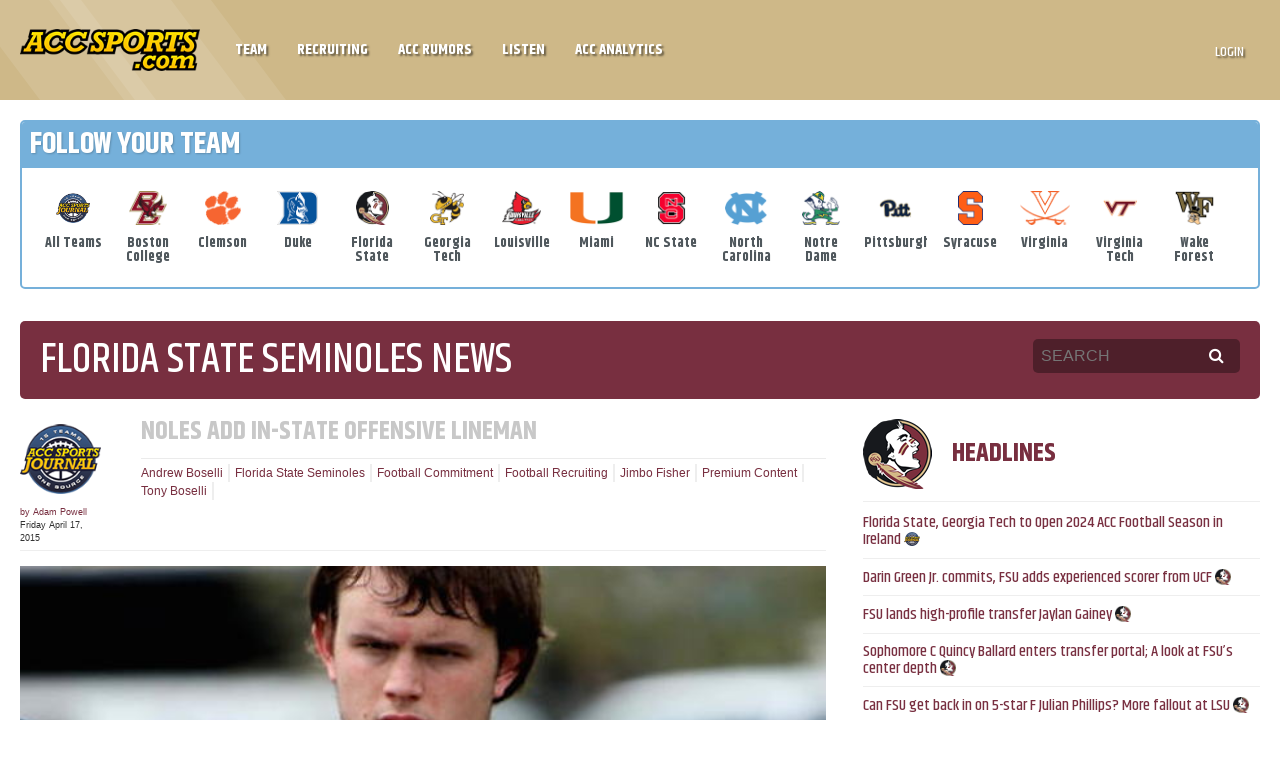

--- FILE ---
content_type: text/html; charset=UTF-8
request_url: https://accsports.com/teams/florida-state/noles-add-in-state-offensive-lineman/
body_size: 25133
content:
<!DOCTYPE html>
<html lang="en-US" prefix="og: http://ogp.me/ns# fb: http://ogp.me/ns/fb#" class="no-js">
<head>
    <!-- Google Tag Manager -->
    <script>(function(w,d,s,l,i){w[l]=w[l]||[];w[l].push({'gtm.start':
    new Date().getTime(),event:'gtm.js'});var f=d.getElementsByTagName(s)[0],
    j=d.createElement(s),dl=l!='dataLayer'?'&l='+l:'';j.async=true;j.src=
    'https://www.googletagmanager.com/gtm.js?id='+i+dl;f.parentNode.insertBefore(j,f);
    })(window,document,'script','dataLayer','GTM-TJ5JFNR');</script>
    <!-- End Google Tag Manager -->
    <!-- Google tag (gtag.js) -->
    <script async src="https://www.googletagmanager.com/gtag/js?id=G-MZP3MET85R"></script>
    <script>
      window.dataLayer = window.dataLayer || [];
      function gtag(){dataLayer.push(arguments);}
      gtag('js', new Date());
    
      gtag('config', 'G-MZP3MET85R');
    </script>
    <meta charset="UTF-8">
<script type="text/javascript">
/* <![CDATA[ */
var gform;gform||(document.addEventListener("gform_main_scripts_loaded",function(){gform.scriptsLoaded=!0}),document.addEventListener("gform/theme/scripts_loaded",function(){gform.themeScriptsLoaded=!0}),window.addEventListener("DOMContentLoaded",function(){gform.domLoaded=!0}),gform={domLoaded:!1,scriptsLoaded:!1,themeScriptsLoaded:!1,isFormEditor:()=>"function"==typeof InitializeEditor,callIfLoaded:function(o){return!(!gform.domLoaded||!gform.scriptsLoaded||!gform.themeScriptsLoaded&&!gform.isFormEditor()||(gform.isFormEditor()&&console.warn("The use of gform.initializeOnLoaded() is deprecated in the form editor context and will be removed in Gravity Forms 3.1."),o(),0))},initializeOnLoaded:function(o){gform.callIfLoaded(o)||(document.addEventListener("gform_main_scripts_loaded",()=>{gform.scriptsLoaded=!0,gform.callIfLoaded(o)}),document.addEventListener("gform/theme/scripts_loaded",()=>{gform.themeScriptsLoaded=!0,gform.callIfLoaded(o)}),window.addEventListener("DOMContentLoaded",()=>{gform.domLoaded=!0,gform.callIfLoaded(o)}))},hooks:{action:{},filter:{}},addAction:function(o,r,e,t){gform.addHook("action",o,r,e,t)},addFilter:function(o,r,e,t){gform.addHook("filter",o,r,e,t)},doAction:function(o){gform.doHook("action",o,arguments)},applyFilters:function(o){return gform.doHook("filter",o,arguments)},removeAction:function(o,r){gform.removeHook("action",o,r)},removeFilter:function(o,r,e){gform.removeHook("filter",o,r,e)},addHook:function(o,r,e,t,n){null==gform.hooks[o][r]&&(gform.hooks[o][r]=[]);var d=gform.hooks[o][r];null==n&&(n=r+"_"+d.length),gform.hooks[o][r].push({tag:n,callable:e,priority:t=null==t?10:t})},doHook:function(r,o,e){var t;if(e=Array.prototype.slice.call(e,1),null!=gform.hooks[r][o]&&((o=gform.hooks[r][o]).sort(function(o,r){return o.priority-r.priority}),o.forEach(function(o){"function"!=typeof(t=o.callable)&&(t=window[t]),"action"==r?t.apply(null,e):e[0]=t.apply(null,e)})),"filter"==r)return e[0]},removeHook:function(o,r,t,n){var e;null!=gform.hooks[o][r]&&(e=(e=gform.hooks[o][r]).filter(function(o,r,e){return!!(null!=n&&n!=o.tag||null!=t&&t!=o.priority)}),gform.hooks[o][r]=e)}});
/* ]]> */
</script>

    <meta name="viewport" content="width=device-width, initial-scale=1">
    <link rel="profile" href="http://gmpg.org/xfn/11">
    <link rel="pingback" href="https://accsports.com/xmlrpc.php">
    <title>Noles add in-state offensive lineman - ACCSports.com</title>
    <!--[if lt IE 9]>
    <script src="https://accsports.com/wp-content/themes/theetheme-v2/scripts/html5shiv.min.js"></script>
    <![endif]-->
    <script>
        (function () {
            document.documentElement.className = 'js'
        })();
    </script>
    
<!--    <script>
  (function(i,s,o,g,r,a,m){i['GoogleAnalyticsObject']=r;i[r]=i[r]||function(){
  (i[r].q=i[r].q||[]).push(arguments)},i[r].l=1*new Date();a=s.createElement(o),
  m=s.getElementsByTagName(o)[0];a.async=1;a.src=g;m.parentNode.insertBefore(a,m)
  })(window,document,'script','//www.google-analytics.com/analytics.js','ga');

  ga('create', 'UA-5369223-1', 'auto');
  ga('send', 'pageview');

</script> -->
    
    <meta name='robots' content='index, follow, max-image-preview:large, max-snippet:-1, max-video-preview:-1' />
	<style>img:is([sizes="auto" i], [sizes^="auto," i]) { contain-intrinsic-size: 3000px 1500px }</style>
	
	<!-- This site is optimized with the Yoast SEO plugin v25.1 - https://yoast.com/wordpress/plugins/seo/ -->
	<link rel="canonical" href="https://accsports.com/teams/florida-state/noles-add-in-state-offensive-lineman/" />
	<meta name="twitter:label1" content="Written by" />
	<meta name="twitter:data1" content="Adam Powell" />
	<meta name="twitter:label2" content="Est. reading time" />
	<meta name="twitter:data2" content="2 minutes" />
	<script type="application/ld+json" class="yoast-schema-graph">{"@context":"https://schema.org","@graph":[{"@type":"WebPage","@id":"https://accsports.com/teams/florida-state/noles-add-in-state-offensive-lineman/","url":"https://accsports.com/teams/florida-state/noles-add-in-state-offensive-lineman/","name":"Noles add in-state offensive lineman - ACCSports.com","isPartOf":{"@id":"https://accsports.com/#website"},"primaryImageOfPage":{"@id":"https://accsports.com/teams/florida-state/noles-add-in-state-offensive-lineman/#primaryimage"},"image":{"@id":"https://accsports.com/teams/florida-state/noles-add-in-state-offensive-lineman/#primaryimage"},"thumbnailUrl":"https://accsports.com/wp-content/uploads/2015/04/Andrew-Boselli.jpg","datePublished":"2015-04-17T11:09:38+00:00","dateModified":"2015-04-20T12:43:16+00:00","author":{"@id":"https://accsports.com/#/schema/person/e2517f3f3316f0c5e57d5a361879df7d"},"breadcrumb":{"@id":"https://accsports.com/teams/florida-state/noles-add-in-state-offensive-lineman/#breadcrumb"},"inLanguage":"en-US","potentialAction":[{"@type":"ReadAction","target":["https://accsports.com/teams/florida-state/noles-add-in-state-offensive-lineman/"]}]},{"@type":"ImageObject","inLanguage":"en-US","@id":"https://accsports.com/teams/florida-state/noles-add-in-state-offensive-lineman/#primaryimage","url":"https://accsports.com/wp-content/uploads/2015/04/Andrew-Boselli.jpg","contentUrl":"https://accsports.com/wp-content/uploads/2015/04/Andrew-Boselli.jpg","width":622,"height":300,"caption":"Offensive lineman Andrew Boselli of Episcopal High School in Jacksonville, Florida committed to Florida State Thursday evening (Orlando Sentinel photo)"},{"@type":"BreadcrumbList","@id":"https://accsports.com/teams/florida-state/noles-add-in-state-offensive-lineman/#breadcrumb","itemListElement":[{"@type":"ListItem","position":1,"name":"Home","item":"https://accsports.com/"},{"@type":"ListItem","position":2,"name":"Blog","item":"https://accsports.com/blog/"},{"@type":"ListItem","position":3,"name":"Noles add in-state offensive lineman"}]},{"@type":"WebSite","@id":"https://accsports.com/#website","url":"https://accsports.com/","name":"ACCSports.com","description":"ACC Sports","potentialAction":[{"@type":"SearchAction","target":{"@type":"EntryPoint","urlTemplate":"https://accsports.com/?s={search_term_string}"},"query-input":{"@type":"PropertyValueSpecification","valueRequired":true,"valueName":"search_term_string"}}],"inLanguage":"en-US"},{"@type":"Person","@id":"https://accsports.com/#/schema/person/e2517f3f3316f0c5e57d5a361879df7d","name":"Adam Powell","image":{"@type":"ImageObject","inLanguage":"en-US","@id":"https://accsports.com/#/schema/person/image/","url":"https://secure.gravatar.com/avatar/1177defac71aea90ca42b55766a68faa7a7b5bd8d3a5b96bc52ddcf39be46841?s=96&d=acc&r=g","contentUrl":"https://secure.gravatar.com/avatar/1177defac71aea90ca42b55766a68faa7a7b5bd8d3a5b96bc52ddcf39be46841?s=96&d=acc&r=g","caption":"Adam Powell"},"description":"Adam Powell is the Editor of ACCSports.com and the ACC Sports Journal. He has been in the sports publishing business for over a decade as an author, freelancer, and publisher. He has authored three books, including a comprehensive history of the first 50 years of Atlantic Coast Conference football titled ‘Border Wars.’ A native of Sneads Ferry (N.C.), Powell is a 2001 graduate of the University of North Carolina at Chapel Hill.","sameAs":["http:///about-the-acc-sports-journal/editorial-staff"],"url":"https://accsports.com/author/adamp/"}]}</script>
	<!-- / Yoast SEO plugin. -->


<link rel='dns-prefetch' href='//unpkg.com' />
<link rel='dns-prefetch' href='//maps.googleapis.com' />
<script type="text/javascript">
/* <![CDATA[ */
window._wpemojiSettings = {"baseUrl":"https:\/\/s.w.org\/images\/core\/emoji\/15.1.0\/72x72\/","ext":".png","svgUrl":"https:\/\/s.w.org\/images\/core\/emoji\/15.1.0\/svg\/","svgExt":".svg","source":{"concatemoji":"https:\/\/accsports.com\/wp-includes\/js\/wp-emoji-release.min.js"}};
/*! This file is auto-generated */
!function(i,n){var o,s,e;function c(e){try{var t={supportTests:e,timestamp:(new Date).valueOf()};sessionStorage.setItem(o,JSON.stringify(t))}catch(e){}}function p(e,t,n){e.clearRect(0,0,e.canvas.width,e.canvas.height),e.fillText(t,0,0);var t=new Uint32Array(e.getImageData(0,0,e.canvas.width,e.canvas.height).data),r=(e.clearRect(0,0,e.canvas.width,e.canvas.height),e.fillText(n,0,0),new Uint32Array(e.getImageData(0,0,e.canvas.width,e.canvas.height).data));return t.every(function(e,t){return e===r[t]})}function u(e,t,n){switch(t){case"flag":return n(e,"\ud83c\udff3\ufe0f\u200d\u26a7\ufe0f","\ud83c\udff3\ufe0f\u200b\u26a7\ufe0f")?!1:!n(e,"\ud83c\uddfa\ud83c\uddf3","\ud83c\uddfa\u200b\ud83c\uddf3")&&!n(e,"\ud83c\udff4\udb40\udc67\udb40\udc62\udb40\udc65\udb40\udc6e\udb40\udc67\udb40\udc7f","\ud83c\udff4\u200b\udb40\udc67\u200b\udb40\udc62\u200b\udb40\udc65\u200b\udb40\udc6e\u200b\udb40\udc67\u200b\udb40\udc7f");case"emoji":return!n(e,"\ud83d\udc26\u200d\ud83d\udd25","\ud83d\udc26\u200b\ud83d\udd25")}return!1}function f(e,t,n){var r="undefined"!=typeof WorkerGlobalScope&&self instanceof WorkerGlobalScope?new OffscreenCanvas(300,150):i.createElement("canvas"),a=r.getContext("2d",{willReadFrequently:!0}),o=(a.textBaseline="top",a.font="600 32px Arial",{});return e.forEach(function(e){o[e]=t(a,e,n)}),o}function t(e){var t=i.createElement("script");t.src=e,t.defer=!0,i.head.appendChild(t)}"undefined"!=typeof Promise&&(o="wpEmojiSettingsSupports",s=["flag","emoji"],n.supports={everything:!0,everythingExceptFlag:!0},e=new Promise(function(e){i.addEventListener("DOMContentLoaded",e,{once:!0})}),new Promise(function(t){var n=function(){try{var e=JSON.parse(sessionStorage.getItem(o));if("object"==typeof e&&"number"==typeof e.timestamp&&(new Date).valueOf()<e.timestamp+604800&&"object"==typeof e.supportTests)return e.supportTests}catch(e){}return null}();if(!n){if("undefined"!=typeof Worker&&"undefined"!=typeof OffscreenCanvas&&"undefined"!=typeof URL&&URL.createObjectURL&&"undefined"!=typeof Blob)try{var e="postMessage("+f.toString()+"("+[JSON.stringify(s),u.toString(),p.toString()].join(",")+"));",r=new Blob([e],{type:"text/javascript"}),a=new Worker(URL.createObjectURL(r),{name:"wpTestEmojiSupports"});return void(a.onmessage=function(e){c(n=e.data),a.terminate(),t(n)})}catch(e){}c(n=f(s,u,p))}t(n)}).then(function(e){for(var t in e)n.supports[t]=e[t],n.supports.everything=n.supports.everything&&n.supports[t],"flag"!==t&&(n.supports.everythingExceptFlag=n.supports.everythingExceptFlag&&n.supports[t]);n.supports.everythingExceptFlag=n.supports.everythingExceptFlag&&!n.supports.flag,n.DOMReady=!1,n.readyCallback=function(){n.DOMReady=!0}}).then(function(){return e}).then(function(){var e;n.supports.everything||(n.readyCallback(),(e=n.source||{}).concatemoji?t(e.concatemoji):e.wpemoji&&e.twemoji&&(t(e.twemoji),t(e.wpemoji)))}))}((window,document),window._wpemojiSettings);
/* ]]> */
</script>
<style id='wp-emoji-styles-inline-css' type='text/css'>

	img.wp-smiley, img.emoji {
		display: inline !important;
		border: none !important;
		box-shadow: none !important;
		height: 1em !important;
		width: 1em !important;
		margin: 0 0.07em !important;
		vertical-align: -0.1em !important;
		background: none !important;
		padding: 0 !important;
	}
</style>
<link rel='stylesheet' id='wp-block-library-css' href='https://accsports.com/wp-includes/css/dist/block-library/style.min.css' type='text/css' media='all' />
<style id='wp-block-library-theme-inline-css' type='text/css'>
.wp-block-audio :where(figcaption){color:#555;font-size:13px;text-align:center}.is-dark-theme .wp-block-audio :where(figcaption){color:#ffffffa6}.wp-block-audio{margin:0 0 1em}.wp-block-code{border:1px solid #ccc;border-radius:4px;font-family:Menlo,Consolas,monaco,monospace;padding:.8em 1em}.wp-block-embed :where(figcaption){color:#555;font-size:13px;text-align:center}.is-dark-theme .wp-block-embed :where(figcaption){color:#ffffffa6}.wp-block-embed{margin:0 0 1em}.blocks-gallery-caption{color:#555;font-size:13px;text-align:center}.is-dark-theme .blocks-gallery-caption{color:#ffffffa6}:root :where(.wp-block-image figcaption){color:#555;font-size:13px;text-align:center}.is-dark-theme :root :where(.wp-block-image figcaption){color:#ffffffa6}.wp-block-image{margin:0 0 1em}.wp-block-pullquote{border-bottom:4px solid;border-top:4px solid;color:currentColor;margin-bottom:1.75em}.wp-block-pullquote cite,.wp-block-pullquote footer,.wp-block-pullquote__citation{color:currentColor;font-size:.8125em;font-style:normal;text-transform:uppercase}.wp-block-quote{border-left:.25em solid;margin:0 0 1.75em;padding-left:1em}.wp-block-quote cite,.wp-block-quote footer{color:currentColor;font-size:.8125em;font-style:normal;position:relative}.wp-block-quote:where(.has-text-align-right){border-left:none;border-right:.25em solid;padding-left:0;padding-right:1em}.wp-block-quote:where(.has-text-align-center){border:none;padding-left:0}.wp-block-quote.is-large,.wp-block-quote.is-style-large,.wp-block-quote:where(.is-style-plain){border:none}.wp-block-search .wp-block-search__label{font-weight:700}.wp-block-search__button{border:1px solid #ccc;padding:.375em .625em}:where(.wp-block-group.has-background){padding:1.25em 2.375em}.wp-block-separator.has-css-opacity{opacity:.4}.wp-block-separator{border:none;border-bottom:2px solid;margin-left:auto;margin-right:auto}.wp-block-separator.has-alpha-channel-opacity{opacity:1}.wp-block-separator:not(.is-style-wide):not(.is-style-dots){width:100px}.wp-block-separator.has-background:not(.is-style-dots){border-bottom:none;height:1px}.wp-block-separator.has-background:not(.is-style-wide):not(.is-style-dots){height:2px}.wp-block-table{margin:0 0 1em}.wp-block-table td,.wp-block-table th{word-break:normal}.wp-block-table :where(figcaption){color:#555;font-size:13px;text-align:center}.is-dark-theme .wp-block-table :where(figcaption){color:#ffffffa6}.wp-block-video :where(figcaption){color:#555;font-size:13px;text-align:center}.is-dark-theme .wp-block-video :where(figcaption){color:#ffffffa6}.wp-block-video{margin:0 0 1em}:root :where(.wp-block-template-part.has-background){margin-bottom:0;margin-top:0;padding:1.25em 2.375em}
</style>
<style id='classic-theme-styles-inline-css' type='text/css'>
/*! This file is auto-generated */
.wp-block-button__link{color:#fff;background-color:#32373c;border-radius:9999px;box-shadow:none;text-decoration:none;padding:calc(.667em + 2px) calc(1.333em + 2px);font-size:1.125em}.wp-block-file__button{background:#32373c;color:#fff;text-decoration:none}
</style>
<style id='pdfemb-pdf-embedder-viewer-style-inline-css' type='text/css'>
.wp-block-pdfemb-pdf-embedder-viewer{max-width:none}

</style>
<style id='global-styles-inline-css' type='text/css'>
:root{--wp--preset--aspect-ratio--square: 1;--wp--preset--aspect-ratio--4-3: 4/3;--wp--preset--aspect-ratio--3-4: 3/4;--wp--preset--aspect-ratio--3-2: 3/2;--wp--preset--aspect-ratio--2-3: 2/3;--wp--preset--aspect-ratio--16-9: 16/9;--wp--preset--aspect-ratio--9-16: 9/16;--wp--preset--color--black: #000000;--wp--preset--color--cyan-bluish-gray: #abb8c3;--wp--preset--color--white: #ffffff;--wp--preset--color--pale-pink: #f78da7;--wp--preset--color--vivid-red: #cf2e2e;--wp--preset--color--luminous-vivid-orange: #ff6900;--wp--preset--color--luminous-vivid-amber: #fcb900;--wp--preset--color--light-green-cyan: #7bdcb5;--wp--preset--color--vivid-green-cyan: #00d084;--wp--preset--color--pale-cyan-blue: #8ed1fc;--wp--preset--color--vivid-cyan-blue: #0693e3;--wp--preset--color--vivid-purple: #9b51e0;--wp--preset--gradient--vivid-cyan-blue-to-vivid-purple: linear-gradient(135deg,rgba(6,147,227,1) 0%,rgb(155,81,224) 100%);--wp--preset--gradient--light-green-cyan-to-vivid-green-cyan: linear-gradient(135deg,rgb(122,220,180) 0%,rgb(0,208,130) 100%);--wp--preset--gradient--luminous-vivid-amber-to-luminous-vivid-orange: linear-gradient(135deg,rgba(252,185,0,1) 0%,rgba(255,105,0,1) 100%);--wp--preset--gradient--luminous-vivid-orange-to-vivid-red: linear-gradient(135deg,rgba(255,105,0,1) 0%,rgb(207,46,46) 100%);--wp--preset--gradient--very-light-gray-to-cyan-bluish-gray: linear-gradient(135deg,rgb(238,238,238) 0%,rgb(169,184,195) 100%);--wp--preset--gradient--cool-to-warm-spectrum: linear-gradient(135deg,rgb(74,234,220) 0%,rgb(151,120,209) 20%,rgb(207,42,186) 40%,rgb(238,44,130) 60%,rgb(251,105,98) 80%,rgb(254,248,76) 100%);--wp--preset--gradient--blush-light-purple: linear-gradient(135deg,rgb(255,206,236) 0%,rgb(152,150,240) 100%);--wp--preset--gradient--blush-bordeaux: linear-gradient(135deg,rgb(254,205,165) 0%,rgb(254,45,45) 50%,rgb(107,0,62) 100%);--wp--preset--gradient--luminous-dusk: linear-gradient(135deg,rgb(255,203,112) 0%,rgb(199,81,192) 50%,rgb(65,88,208) 100%);--wp--preset--gradient--pale-ocean: linear-gradient(135deg,rgb(255,245,203) 0%,rgb(182,227,212) 50%,rgb(51,167,181) 100%);--wp--preset--gradient--electric-grass: linear-gradient(135deg,rgb(202,248,128) 0%,rgb(113,206,126) 100%);--wp--preset--gradient--midnight: linear-gradient(135deg,rgb(2,3,129) 0%,rgb(40,116,252) 100%);--wp--preset--font-size--small: 13px;--wp--preset--font-size--medium: 20px;--wp--preset--font-size--large: 36px;--wp--preset--font-size--x-large: 42px;--wp--preset--spacing--20: 0.44rem;--wp--preset--spacing--30: 0.67rem;--wp--preset--spacing--40: 1rem;--wp--preset--spacing--50: 1.5rem;--wp--preset--spacing--60: 2.25rem;--wp--preset--spacing--70: 3.38rem;--wp--preset--spacing--80: 5.06rem;--wp--preset--shadow--natural: 6px 6px 9px rgba(0, 0, 0, 0.2);--wp--preset--shadow--deep: 12px 12px 50px rgba(0, 0, 0, 0.4);--wp--preset--shadow--sharp: 6px 6px 0px rgba(0, 0, 0, 0.2);--wp--preset--shadow--outlined: 6px 6px 0px -3px rgba(255, 255, 255, 1), 6px 6px rgba(0, 0, 0, 1);--wp--preset--shadow--crisp: 6px 6px 0px rgba(0, 0, 0, 1);}:where(.is-layout-flex){gap: 0.5em;}:where(.is-layout-grid){gap: 0.5em;}body .is-layout-flex{display: flex;}.is-layout-flex{flex-wrap: wrap;align-items: center;}.is-layout-flex > :is(*, div){margin: 0;}body .is-layout-grid{display: grid;}.is-layout-grid > :is(*, div){margin: 0;}:where(.wp-block-columns.is-layout-flex){gap: 2em;}:where(.wp-block-columns.is-layout-grid){gap: 2em;}:where(.wp-block-post-template.is-layout-flex){gap: 1.25em;}:where(.wp-block-post-template.is-layout-grid){gap: 1.25em;}.has-black-color{color: var(--wp--preset--color--black) !important;}.has-cyan-bluish-gray-color{color: var(--wp--preset--color--cyan-bluish-gray) !important;}.has-white-color{color: var(--wp--preset--color--white) !important;}.has-pale-pink-color{color: var(--wp--preset--color--pale-pink) !important;}.has-vivid-red-color{color: var(--wp--preset--color--vivid-red) !important;}.has-luminous-vivid-orange-color{color: var(--wp--preset--color--luminous-vivid-orange) !important;}.has-luminous-vivid-amber-color{color: var(--wp--preset--color--luminous-vivid-amber) !important;}.has-light-green-cyan-color{color: var(--wp--preset--color--light-green-cyan) !important;}.has-vivid-green-cyan-color{color: var(--wp--preset--color--vivid-green-cyan) !important;}.has-pale-cyan-blue-color{color: var(--wp--preset--color--pale-cyan-blue) !important;}.has-vivid-cyan-blue-color{color: var(--wp--preset--color--vivid-cyan-blue) !important;}.has-vivid-purple-color{color: var(--wp--preset--color--vivid-purple) !important;}.has-black-background-color{background-color: var(--wp--preset--color--black) !important;}.has-cyan-bluish-gray-background-color{background-color: var(--wp--preset--color--cyan-bluish-gray) !important;}.has-white-background-color{background-color: var(--wp--preset--color--white) !important;}.has-pale-pink-background-color{background-color: var(--wp--preset--color--pale-pink) !important;}.has-vivid-red-background-color{background-color: var(--wp--preset--color--vivid-red) !important;}.has-luminous-vivid-orange-background-color{background-color: var(--wp--preset--color--luminous-vivid-orange) !important;}.has-luminous-vivid-amber-background-color{background-color: var(--wp--preset--color--luminous-vivid-amber) !important;}.has-light-green-cyan-background-color{background-color: var(--wp--preset--color--light-green-cyan) !important;}.has-vivid-green-cyan-background-color{background-color: var(--wp--preset--color--vivid-green-cyan) !important;}.has-pale-cyan-blue-background-color{background-color: var(--wp--preset--color--pale-cyan-blue) !important;}.has-vivid-cyan-blue-background-color{background-color: var(--wp--preset--color--vivid-cyan-blue) !important;}.has-vivid-purple-background-color{background-color: var(--wp--preset--color--vivid-purple) !important;}.has-black-border-color{border-color: var(--wp--preset--color--black) !important;}.has-cyan-bluish-gray-border-color{border-color: var(--wp--preset--color--cyan-bluish-gray) !important;}.has-white-border-color{border-color: var(--wp--preset--color--white) !important;}.has-pale-pink-border-color{border-color: var(--wp--preset--color--pale-pink) !important;}.has-vivid-red-border-color{border-color: var(--wp--preset--color--vivid-red) !important;}.has-luminous-vivid-orange-border-color{border-color: var(--wp--preset--color--luminous-vivid-orange) !important;}.has-luminous-vivid-amber-border-color{border-color: var(--wp--preset--color--luminous-vivid-amber) !important;}.has-light-green-cyan-border-color{border-color: var(--wp--preset--color--light-green-cyan) !important;}.has-vivid-green-cyan-border-color{border-color: var(--wp--preset--color--vivid-green-cyan) !important;}.has-pale-cyan-blue-border-color{border-color: var(--wp--preset--color--pale-cyan-blue) !important;}.has-vivid-cyan-blue-border-color{border-color: var(--wp--preset--color--vivid-cyan-blue) !important;}.has-vivid-purple-border-color{border-color: var(--wp--preset--color--vivid-purple) !important;}.has-vivid-cyan-blue-to-vivid-purple-gradient-background{background: var(--wp--preset--gradient--vivid-cyan-blue-to-vivid-purple) !important;}.has-light-green-cyan-to-vivid-green-cyan-gradient-background{background: var(--wp--preset--gradient--light-green-cyan-to-vivid-green-cyan) !important;}.has-luminous-vivid-amber-to-luminous-vivid-orange-gradient-background{background: var(--wp--preset--gradient--luminous-vivid-amber-to-luminous-vivid-orange) !important;}.has-luminous-vivid-orange-to-vivid-red-gradient-background{background: var(--wp--preset--gradient--luminous-vivid-orange-to-vivid-red) !important;}.has-very-light-gray-to-cyan-bluish-gray-gradient-background{background: var(--wp--preset--gradient--very-light-gray-to-cyan-bluish-gray) !important;}.has-cool-to-warm-spectrum-gradient-background{background: var(--wp--preset--gradient--cool-to-warm-spectrum) !important;}.has-blush-light-purple-gradient-background{background: var(--wp--preset--gradient--blush-light-purple) !important;}.has-blush-bordeaux-gradient-background{background: var(--wp--preset--gradient--blush-bordeaux) !important;}.has-luminous-dusk-gradient-background{background: var(--wp--preset--gradient--luminous-dusk) !important;}.has-pale-ocean-gradient-background{background: var(--wp--preset--gradient--pale-ocean) !important;}.has-electric-grass-gradient-background{background: var(--wp--preset--gradient--electric-grass) !important;}.has-midnight-gradient-background{background: var(--wp--preset--gradient--midnight) !important;}.has-small-font-size{font-size: var(--wp--preset--font-size--small) !important;}.has-medium-font-size{font-size: var(--wp--preset--font-size--medium) !important;}.has-large-font-size{font-size: var(--wp--preset--font-size--large) !important;}.has-x-large-font-size{font-size: var(--wp--preset--font-size--x-large) !important;}
:where(.wp-block-post-template.is-layout-flex){gap: 1.25em;}:where(.wp-block-post-template.is-layout-grid){gap: 1.25em;}
:where(.wp-block-columns.is-layout-flex){gap: 2em;}:where(.wp-block-columns.is-layout-grid){gap: 2em;}
:root :where(.wp-block-pullquote){font-size: 1.5em;line-height: 1.6;}
</style>
<link rel='stylesheet' id='woochimp-css' href='https://accsports.com/wp-content/plugins/woochimp/assets/css/style.css' type='text/css' media='all' />
<link rel='stylesheet' id='woochimp_skin_2-css' href='https://accsports.com/wp-content/plugins/woochimp/assets/css/skins/woochimp_skin_2.css' type='text/css' media='all' />
<link rel='stylesheet' id='woocommerce-layout-css' href='https://accsports.com/wp-content/plugins/woocommerce/assets/css/woocommerce-layout.css' type='text/css' media='all' />
<link rel='stylesheet' id='woocommerce-smallscreen-css' href='https://accsports.com/wp-content/plugins/woocommerce/assets/css/woocommerce-smallscreen.css' type='text/css' media='only screen and (max-width: 768px)' />
<link rel='stylesheet' id='woocommerce-general-css' href='https://accsports.com/wp-content/plugins/woocommerce/assets/css/woocommerce.css' type='text/css' media='all' />
<style id='woocommerce-inline-inline-css' type='text/css'>
.woocommerce form .form-row .required { visibility: visible; }
</style>
<link rel='stylesheet' id='brands-styles-css' href='https://accsports.com/wp-content/plugins/woocommerce/assets/css/brands.css' type='text/css' media='all' />
<link rel='stylesheet' id='theme-style-css' href='https://accsports.com/wp-content/themes/theetheme-v2/style.css' type='text/css' media='all' />
<link rel='stylesheet' id='theme-style-overrides-css' href='https://accsports.com/wp-content/themes/theetheme-v2/override.css' type='text/css' media='all' />
<link rel='stylesheet' id='swiper7-css' href='https://unpkg.com/swiper@7/swiper-bundle.min.css' type='text/css' media='all' />
<link rel='stylesheet' id='tablepress-default-css' href='https://accsports.com/wp-content/tablepress-combined.min.css' type='text/css' media='all' />
<link rel='stylesheet' id='tablepress-responsive-tables-css' href='https://accsports.com/wp-content/plugins/tablepress-responsive-tables/css/tablepress-responsive.min.css' type='text/css' media='all' />
<link rel='stylesheet' id='ubermenu-css' href='https://accsports.com/wp-content/plugins/ubermenu/pro/assets/css/ubermenu.min.css' type='text/css' media='all' />
<link rel='stylesheet' id='ubermenu-black-white-2-css' href='https://accsports.com/wp-content/plugins/ubermenu/assets/css/skins/blackwhite2.css' type='text/css' media='all' />
<link rel='stylesheet' id='ubermenu-font-awesome-css' href='https://accsports.com/wp-content/plugins/ubermenu/assets/css/fontawesome/css/font-awesome.min.css' type='text/css' media='all' />
<script type="text/javascript" src="https://accsports.com/wp-content/plugins/tds-polls/js/lib/raphael-min.js" id="TDSPolls-raphael-js"></script>
<script type="text/javascript" src="https://accsports.com/wp-content/plugins/tds-polls/js/lib/canvg.js" id="TDSPolls-canvg-js"></script>
<script type="text/javascript" src="https://accsports.com/wp-includes/js/jquery/jquery.min.js" id="jquery-core-js"></script>
<script type="text/javascript" src="https://accsports.com/wp-includes/js/jquery/jquery-migrate.min.js" id="jquery-migrate-js"></script>
<script type="text/javascript" src="https://accsports.com/wp-content/plugins/tds-polls/js/common.js" id="TDSPolls-common-js"></script>
<script type="text/javascript" id="TDSPolls-main-js-extra">
/* <![CDATA[ */
var TDSPollsSettings = {"ajaxURL":"\/wp-admin\/admin-ajax.php"};
/* ]]> */
</script>
<script type="text/javascript" src="https://accsports.com/wp-content/plugins/tds-polls/js/main.js" id="TDSPolls-main-js"></script>
<script type="text/javascript" src="https://accsports.com/wp-content/plugins/woochimp/assets/js/woochimp-frontend.js" id="woochimp-frontend-js"></script>
<script type="text/javascript" src="https://accsports.com/wp-content/plugins/woocommerce/assets/js/jquery-blockui/jquery.blockUI.min.js" id="jquery-blockui-js" defer="defer" data-wp-strategy="defer"></script>
<script type="text/javascript" src="https://accsports.com/wp-content/plugins/woocommerce/assets/js/js-cookie/js.cookie.min.js" id="js-cookie-js" defer="defer" data-wp-strategy="defer"></script>
<script type="text/javascript" id="woocommerce-js-extra">
/* <![CDATA[ */
var woocommerce_params = {"ajax_url":"\/wp-admin\/admin-ajax.php","wc_ajax_url":"\/?wc-ajax=%%endpoint%%","i18n_password_show":"Show password","i18n_password_hide":"Hide password"};
/* ]]> */
</script>
<script type="text/javascript" src="https://accsports.com/wp-content/plugins/woocommerce/assets/js/frontend/woocommerce.min.js" id="woocommerce-js" defer="defer" data-wp-strategy="defer"></script>
<link rel="https://api.w.org/" href="https://accsports.com/wp-json/" /><link rel="alternate" title="JSON" type="application/json" href="https://accsports.com/wp-json/wp/v2/posts/46380" /><link rel="alternate" title="oEmbed (JSON)" type="application/json+oembed" href="https://accsports.com/wp-json/oembed/1.0/embed?url=https%3A%2F%2Faccsports.com%2Fteams%2Fflorida-state%2Fnoles-add-in-state-offensive-lineman%2F" />
<link rel="alternate" title="oEmbed (XML)" type="text/xml+oembed" href="https://accsports.com/wp-json/oembed/1.0/embed?url=https%3A%2F%2Faccsports.com%2Fteams%2Fflorida-state%2Fnoles-add-in-state-offensive-lineman%2F&#038;format=xml" />
<!-- auto ad code generated by Easy Google AdSense plugin v1.0.13 --><script async src="https://pagead2.googlesyndication.com/pagead/js/adsbygoogle.js?client=ca-pub-3650086372709771" crossorigin="anonymous"></script><!-- Easy Google AdSense plugin --><style id="ubermenu-custom-generated-css">
/** UberMenu Custom Menu Styles (Customizer) **/
/* main */
.ubermenu.ubermenu-main { background:none; border:none; box-shadow:none; }
.ubermenu.ubermenu-main .ubermenu-item-level-0 > .ubermenu-target { border:none; box-shadow:none; }
.ubermenu.ubermenu-main.ubermenu-horizontal .ubermenu-submenu-drop.ubermenu-submenu-align-left_edge_bar, .ubermenu.ubermenu-main.ubermenu-horizontal .ubermenu-submenu-drop.ubermenu-submenu-align-full_width { left:0; }
.ubermenu.ubermenu-main.ubermenu-horizontal .ubermenu-item-level-0.ubermenu-active > .ubermenu-submenu-drop, .ubermenu.ubermenu-main.ubermenu-horizontal:not(.ubermenu-transition-shift) .ubermenu-item-level-0 > .ubermenu-submenu-drop { margin-top:0; }
.ubermenu.ubermenu-main .ubermenu-item-level-0:hover > .ubermenu-target, .ubermenu-main .ubermenu-item-level-0.ubermenu-active > .ubermenu-target { background:#003869; }
.ubermenu-main .ubermenu-submenu.ubermenu-submenu-drop { background-color:#003869; }
.ubermenu-main .ubermenu-submenu .ubermenu-item-header.ubermenu-has-submenu-stack > .ubermenu-target { border:none; }
.ubermenu-main .ubermenu-submenu-type-stack { padding-top:0; }


/* Status: Loaded from Transient */

</style>	<noscript><style>.woocommerce-product-gallery{ opacity: 1 !important; }</style></noscript>
	<link rel="icon" href="https://accsports.com/wp-content/uploads/2015/09/cropped-acc-logo128x128-32x32.png" sizes="32x32" />
<link rel="icon" href="https://accsports.com/wp-content/uploads/2015/09/cropped-acc-logo128x128-192x192.png" sizes="192x192" />
<link rel="apple-touch-icon" href="https://accsports.com/wp-content/uploads/2015/09/cropped-acc-logo128x128-180x180.png" />
<meta name="msapplication-TileImage" content="https://accsports.com/wp-content/uploads/2015/09/cropped-acc-logo128x128-270x270.png" />
		<style type="text/css" id="wp-custom-css">
			
.Total_Soft_Poll_1_Quest_Div_4 {
    position: relative;
    background-color: #75b0da !important;
    color: #ffffff !important;
    font-size: 18px;
    font-family: Anton;
    text-align: left !important;
    padding: 5px 10px;
	  border-color: #75b0da !important;
	  border-width: 2px;
}
div.Total_Soft_Poll_1_Main_Div_4 {
	border: 2px solid #75b0da !important;
    border-radius: 5px !important;
    overflow: hidden;
}
div#gform_confirmation_message_5.gform_confirmation_message {
	color:#fff;
}

.box.features > .box-body {
    padding: 0;
}
		</style>
		
<!-- START - Open Graph and Twitter Card Tags 3.3.5 -->
 <!-- Facebook Open Graph -->
  <meta property="og:locale" content="en_US"/>
  <meta property="og:site_name" content="ACCSports.com"/>
  <meta property="og:title" content="Noles add in-state offensive lineman - ACCSports.com"/>
  <meta property="og:url" content="https://accsports.com/teams/florida-state/noles-add-in-state-offensive-lineman/"/>
  <meta property="og:type" content="article"/>
  <meta property="og:description" content="Florida State got back on the board in the class of 2016 late Thursday evening, as an in-state offensive lineman with impressive NFL bloodlines pledged to the Seminoles."/>
  <meta property="og:image" content="https://accsports.com/wp-content/uploads/2015/04/Andrew-Boselli.jpg"/>
  <meta property="og:image:url" content="https://accsports.com/wp-content/uploads/2015/04/Andrew-Boselli.jpg"/>
  <meta property="og:image:secure_url" content="https://accsports.com/wp-content/uploads/2015/04/Andrew-Boselli.jpg"/>
  <meta property="article:published_time" content="2015-04-17T07:09:38-04:00"/>
  <meta property="article:modified_time" content="2015-04-20T08:43:16-04:00" />
  <meta property="og:updated_time" content="2015-04-20T08:43:16-04:00" />
  <meta property="article:section" content="Florida State Seminoles"/>
  <meta property="article:section" content="Football"/>
  <meta property="article:section" content="Headline News"/>
  <meta property="article:section" content="Recent Commitments"/>
  <meta property="article:section" content="Recruiting"/>
  <meta property="article:section" content="Recruiting – Football"/>
  <meta property="article:publisher" content="https://www.facebook.com/ACCSports"/>
 <!-- Google+ / Schema.org -->
 <!-- Twitter Cards -->
  <meta name="twitter:title" content="Noles add in-state offensive lineman - ACCSports.com"/>
  <meta name="twitter:url" content="https://accsports.com/teams/florida-state/noles-add-in-state-offensive-lineman/"/>
  <meta name="twitter:description" content="Florida State got back on the board in the class of 2016 late Thursday evening, as an in-state offensive lineman with impressive NFL bloodlines pledged to the Seminoles."/>
  <meta name="twitter:image" content="https://accsports.com/wp-content/uploads/2015/04/Andrew-Boselli.jpg"/>
  <meta name="twitter:card" content="summary_large_image"/>
  <meta name="twitter:site" content="@test_thee"/>
 <!-- SEO -->
 <!-- Misc. tags -->
 <!-- is_singular | yoast_seo -->
<!-- END - Open Graph and Twitter Card Tags 3.3.5 -->
	
</head>

<style>
    /*HEADER*/

    header.masthead .main-header,
    .archive .widget.rivals .shade,
    .archive .box .box-header,
    .archive .box .box-footer,
    .archive .box button {
        background-color: #ceb888;
    }

    body h1 a:hover, body h2 a:hover, body h3 a:hover, body h4 a:hover, body h5 a:hover, body h6 a:hover {
        color: #782f40;
    }
    .index #section-primary > .container .content-wrap .post:first-child .post-content .entry-title a, .archive #section-primary > .container .content-wrap .post:first-child .post-content .entry-title a {
        color: #782f40;
    }
    body h1 a, body h2 a, body h3 a, body h4 a, body h5 a, body h6 a {
        color: #782f40;
    }
    a {
        color: #782f40;
    }
    .mobile-menu {
        background-color: #ceb888;
        border-color: #ffffff;
    }

    /*PAGE*/
    #main #section-primary .container .page-header,
    .archive .widget.recruiting .shade {
        background-color: #782f40;
    }
    #main #section-primary .container .content-wrap article header .entry-meta .date-info {
        background-color: #ceb888;
        border-color: #ffffff;
    }
    #main #section-primary .container .page-header .page-title, #main #section-primary .container .page-header .entry-title {
        color: #ffffff;
    }

    .archive .widget.team-logo .team-name {
        color: #782f40;
    }

    .archive .box {
        border-color: #ceb888;
    }


    /*SIDERBAR*/
    #main #section-primary .container #sidebar-primary .headline-logo h2 {
        color: #782f40;
    }
    #main #section-primary .container #sidebar-primary .toggle-categories .category .toggle-button {
        background-color: #ceb888;
    }
    #main #section-primary .container #sidebar-primary .toggle-categories .category .cat-posts {
        border-color: #ceb888;
    }

    /*FOOTER*/
    #colophon .footer-widgets {
        background-color: #ceb888;
    }
    #colophon .footer-widgets > .container .widgets .widget .widget-title {
        color: #782f40;
    }
    #colophon .footer-newsletter {
        background-color: #ffffff;
    }
    #colophon .footer-newsletter > .container .gform_wrapper form .gform_body ul > li .gfield_label {
        color: #782f40;
    }
    #colophon .footer-newsletter > .container .gform_wrapper form .gform_body ul > li .ginput_container input {
        border: 1px solid #ceb888;
    }
    #colophon .footer-newsletter > .container .gform_wrapper form .gform_footer input[type="submit"] {
        background-color: #ceb888;
    }
    #colophon .footer-newsletter > .container .gform_wrapper form .gform_footer input[type="submit"]:hover {
        background-color: #ceb888;
    }
    #colophon .sub-footer {
        background-color: #782f40;
    }
</style>

<body class="wp-singular post-template-default single single-post postid-46380 single-format-standard wp-theme-theetheme-v2 theme-theetheme-v2 woocommerce-no-js">
    <!-- Google Tag Manager (noscript) -->
<noscript><iframe src="https://www.googletagmanager.com/ns.html?id=GTM-TJ5JFNR"
height="0" width="0" style="display:none;visibility:hidden"></iframe></noscript>
<!-- End Google Tag Manager (noscript) -->
<section id="mobileMenu" class="mobile-menu" data-toggle="hide">
    <div id="nav_menu-16" class="widget widget_nav_menu"><h2 class="widgettitle">Mobile Menu</h2>
<div class="menu-mobile-menu-logged-out-container"><ul id="menu-mobile-menu-logged-out" class="menu"><li id="menu-item-59880" class="menu-item menu-item-type-post_type menu-item-object-page menu-item-home menu-item-59880"><a href="https://accsports.com/">Home</a></li>
<li id="menu-item-59884" class="menu-item menu-item-type-taxonomy menu-item-object-category menu-item-59884"><a href="https://accsports.com/category/acc-news/acc-rumors/">ACC Rumors</a></li>
<li id="menu-item-59883" class="menu-item menu-item-type-taxonomy menu-item-object-category current-post-ancestor current-menu-parent current-post-parent menu-item-59883"><a href="https://accsports.com/category/recruiting/">Recruiting</a></li>
<li id="menu-item-82118" class="menu-item menu-item-type-taxonomy menu-item-object-category menu-item-82118"><a href="https://accsports.com/category/acc-news/david-glenn/">David Glenn</a></li>
<li id="menu-item-59885" class="menu-item menu-item-type-taxonomy menu-item-object-category menu-item-59885"><a href="https://accsports.com/category/polls/">Polls</a></li>
<li id="menu-item-82119" class="menu-item menu-item-type-taxonomy menu-item-object-category menu-item-82119"><a href="https://accsports.com/category/acc-analytics/">ACC Analytics</a></li>
<li id="menu-item-59881" class="menu-item menu-item-type-taxonomy menu-item-object-category current-post-ancestor current-menu-parent current-post-parent menu-item-59881"><a href="https://accsports.com/category/acc-news/football/">Football</a></li>
<li id="menu-item-59882" class="menu-item menu-item-type-taxonomy menu-item-object-category menu-item-59882"><a href="https://accsports.com/category/acc-news/basketball/">Basketball</a></li>
<li id="menu-item-82906" class="menu-item menu-item-type-post_type menu-item-object-page menu-item-82906"><a href="https://accsports.com/my-account/">Login</a></li>
</ul></div></div></section>
<header class="masthead" role="banner">
    <div class="main-header">
        <div class="container">
                            <div id="logo">            <a href="https://accsports.com/">
                <img src="https://accsports.com/wp-content/themes/theetheme-v2/images/logo.png"
                     alt="ACCSports.com"/>
            </a>

            </div>
                
            <div id="mobileMenuButton" class="menu-toggle"><i class="fa fa-bars"></i></div>
            
<!-- UberMenu [Configuration:main] [Theme Loc:primary] [Integration:auto] -->
<nav id="ubermenu-main-54-primary" class="ubermenu ubermenu-nojs ubermenu-main ubermenu-menu-54 ubermenu-loc-primary ubermenu-responsive-collapse ubermenu-horizontal ubermenu-transition-fade ubermenu-trigger-hover_intent ubermenu-skin-black-white-2 ubermenu-has-border ubermenu-bar-align-left ubermenu-items-align-left ubermenu-bound ubermenu-disable-submenu-scroll ubermenu-sub-indicators ubermenu-retractors-responsive"><ul id="ubermenu-nav-main-54-primary" class="ubermenu-nav"><li id="menu-item-80211" class="ubermenu-item ubermenu-item-type-custom ubermenu-item-object-custom ubermenu-item-has-children ubermenu-item-80211 ubermenu-item-level-0 ubermenu-column ubermenu-column-auto ubermenu-has-submenu-drop ubermenu-has-submenu-mega" ><a class="ubermenu-target ubermenu-item-layout-default ubermenu-item-layout-text_only" href="#" tabindex="0"><span class="ubermenu-target-title ubermenu-target-text">Team</span></a><ul class="ubermenu-submenu ubermenu-submenu-id-80211 ubermenu-submenu-type-auto ubermenu-submenu-type-mega ubermenu-submenu-drop ubermenu-submenu-align-full_width" ><li id="menu-item-80212" class="ubermenu-item ubermenu-item-type-custom ubermenu-item-object-custom ubermenu-item-80212 ubermenu-item-header ubermenu-item-level-1 ubermenu-column ubermenu-column-1-3" ><ul class="ubermenu-content-block ubermenu-widget-area ubermenu-row ubermenu-autoclear"><li id="acc_team_list_widget-2" class="widget widget_acc_team_list_widget ubermenu-column-full ubermenu-widget ubermenu-column ubermenu-item-header">            <ul class="team-list">
                                        <li class="team-list-item">
                            <a class="team-link" href="https://accsports.com/teams/all-teams/">
                                                                <img src="https://accsports.com/wp-content/uploads/2015/09/acc-logo128x128.png" class="team-link-img"/>
                                <div class="team-link-name">All Teams</div>
                            </a>
                        </li>
                                                <li class="team-list-item">
                            <a class="team-link" href="https://accsports.com/teams/boston-college/">
                                                                <img src="https://accsports.com/wp-content/uploads/2014/12/eagles_tab7.png" class="team-link-img"/>
                                <div class="team-link-name">Boston College</div>
                            </a>
                        </li>
                                                <li class="team-list-item">
                            <a class="team-link" href="https://accsports.com/teams/clemson/">
                                                                <img src="https://accsports.com/wp-content/uploads/2014/12/tigers_tab.png" class="team-link-img"/>
                                <div class="team-link-name">Clemson</div>
                            </a>
                        </li>
                                                <li class="team-list-item">
                            <a class="team-link" href="https://accsports.com/teams/duke/">
                                                                <img src="https://accsports.com/wp-content/uploads/2015/01/Duke.png" class="team-link-img"/>
                                <div class="team-link-name">Duke</div>
                            </a>
                        </li>
                                                <li class="team-list-item">
                            <a class="team-link" href="https://accsports.com/teams/florida-state/">
                                                                <img src="https://accsports.com/wp-content/uploads/2015/01/Florida-State.png" class="team-link-img"/>
                                <div class="team-link-name">Florida State</div>
                            </a>
                        </li>
                                                <li class="team-list-item">
                            <a class="team-link" href="https://accsports.com/teams/georgia-tech/">
                                                                <img src="https://accsports.com/wp-content/uploads/2015/01/Georgia-Tech.png" class="team-link-img"/>
                                <div class="team-link-name">Georgia Tech</div>
                            </a>
                        </li>
                                                <li class="team-list-item">
                            <a class="team-link" href="https://accsports.com/teams/louisville/">
                                                                <img src="https://accsports.com/wp-content/uploads/2015/01/Louisville.png" class="team-link-img"/>
                                <div class="team-link-name">Louisville</div>
                            </a>
                        </li>
                                                <li class="team-list-item">
                            <a class="team-link" href="https://accsports.com/teams/miami/">
                                                                <img src="https://accsports.com/wp-content/uploads/2015/01/Miami-Hurricanes.png" class="team-link-img"/>
                                <div class="team-link-name">Miami</div>
                            </a>
                        </li>
                                                <li class="team-list-item">
                            <a class="team-link" href="https://accsports.com/teams/nc-state/">
                                                                <img src="https://accsports.com/wp-content/uploads/2015/01/NC-State-Wolfpack.png" class="team-link-img"/>
                                <div class="team-link-name">NC State</div>
                            </a>
                        </li>
                                                <li class="team-list-item">
                            <a class="team-link" href="https://accsports.com/teams/north-carolina/">
                                                                <img src="https://accsports.com/wp-content/uploads/2015/01/unc2.png" class="team-link-img"/>
                                <div class="team-link-name">North Carolina</div>
                            </a>
                        </li>
                                                <li class="team-list-item">
                            <a class="team-link" href="https://accsports.com/teams/notre-dame/">
                                                                <img src="https://accsports.com/wp-content/uploads/2015/01/Notre-Dame-Fightin-Irish.png" class="team-link-img"/>
                                <div class="team-link-name">Notre Dame</div>
                            </a>
                        </li>
                                                <li class="team-list-item">
                            <a class="team-link" href="https://accsports.com/teams/pittsburgh/">
                                                                <img src="https://accsports.com/wp-content/uploads/2016/11/pitt_logo_new.png" class="team-link-img"/>
                                <div class="team-link-name">Pittsburgh</div>
                            </a>
                        </li>
                                                <li class="team-list-item">
                            <a class="team-link" href="https://accsports.com/teams/syracuse/">
                                                                <img src="https://accsports.com/wp-content/uploads/2015/01/2000px-SyracuseOrange.svg_.png" class="team-link-img"/>
                                <div class="team-link-name">Syracuse</div>
                            </a>
                        </li>
                                                <li class="team-list-item">
                            <a class="team-link" href="https://accsports.com/teams/virginia/">
                                                                <img src="https://accsports.com/wp-content/uploads/2015/01/Virginia_Cavaliers_sabre.svg_.png" class="team-link-img"/>
                                <div class="team-link-name">Virginia</div>
                            </a>
                        </li>
                                                <li class="team-list-item">
                            <a class="team-link" href="https://accsports.com/teams/virginia-tech/">
                                                                <img src="https://accsports.com/wp-content/uploads/2016/11/vt_logo.png" class="team-link-img"/>
                                <div class="team-link-name">Virginia Tech</div>
                            </a>
                        </li>
                                                <li class="team-list-item">
                            <a class="team-link" href="https://accsports.com/teams/wake-forest/">
                                                                <img src="https://accsports.com/wp-content/uploads/2015/01/Wake-Forest.png" class="team-link-img"/>
                                <div class="team-link-name">Wake Forest</div>
                            </a>
                        </li>
                                    </ul>
            </li></ul></li></ul></li><li id="menu-item-59887" class="ubermenu-item ubermenu-item-type-taxonomy ubermenu-item-object-category ubermenu-current-post-ancestor ubermenu-current-menu-parent ubermenu-current-post-parent ubermenu-item-has-children ubermenu-item-59887 ubermenu-item-level-0 ubermenu-column ubermenu-column-auto ubermenu-has-submenu-drop ubermenu-has-submenu-mega" ><a class="ubermenu-target ubermenu-item-layout-default ubermenu-item-layout-text_only" href="https://accsports.com/category/recruiting/" tabindex="0"><span class="ubermenu-target-title ubermenu-target-text">Recruiting</span></a><ul class="ubermenu-submenu ubermenu-submenu-id-59887 ubermenu-submenu-type-auto ubermenu-submenu-type-mega ubermenu-submenu-drop ubermenu-submenu-align-full_width" ><li id="menu-item-865" class="ubermenu-item ubermenu-item-type-custom ubermenu-item-object-custom ubermenu-item-865 ubermenu-item-header ubermenu-item-level-1 ubermenu-column ubermenu-column-full" ><ul class="ubermenu-content-block ubermenu-widget-area ubermenu-row ubermenu-autoclear"><li id="posts_of_category-13" class="widget widget_posts_of_category ubermenu-column-1-2 ubermenu-widget ubermenu-column ubermenu-item-header"><h3 class="ubermenu-widgettitle ubermenu-target">Basketball</h3>            <article class="menu-article">
                                <h5>
                    <a href="https://accsports.com/acc-news/4-star-pf-tj-power-set-to-visit-unc-duke/">4-star PF TJ Power set to visit UNC, Duke</a>
                </h5>
                <div>Jul 25, 2022</div>
            </article>
                        <article class="menu-article">
                                <h5>
                    <a href="https://accsports.com/acc-news/report-gg-jackson-to-de-commit-from-unc/">Report: GG Jackson to de-commit from UNC</a>
                </h5>
                <div>Jul 14, 2022</div>
            </article>
                        <article class="menu-article">
                                <h5>
                    <a href="https://accsports.com/acc-news/unc-extends-offers-to-2-4-stars-tj-power-drake-powell/">UNC extends offers to 2 4-stars: TJ Power, Drake Powell</a>
                </h5>
                <div>Jul 12, 2022</div>
            </article>
                        <article class="menu-article">
                                <h5>
                    <a href="https://accsports.com/acc-news/mookie-cook-former-5-star-oregon-commit-lands-on-dukes-radar/">Mookie Cook, former 5-star Oregon commit, lands on Duke's radar</a>
                </h5>
                <div>Jul 06, 2022</div>
            </article>
                        <article class="menu-article">
                                <h5>
                    <a href="https://accsports.com/acc-news/headline-news/wake-forest-miami-make-the-final-4-cut-for-aden-holloway/">Wake Forest, Miami make the Final 4 cut for Aden Holloway</a>
                </h5>
                <div>Jun 28, 2022</div>
            </article>
            <li id="posts_of_category-14" class="widget widget_posts_of_category ubermenu-column-1-2 ubermenu-widget ubermenu-column ubermenu-item-header"><h3 class="ubermenu-widgettitle ubermenu-target">Football</h3>            <article class="menu-article">
                                <h5>
                    <a href="https://accsports.com/acc-news/4-star-rb-daylan-smothers-sets-decision-date-will-hollywood-come-to-the-acc/">4-star RB Daylan Smothers sets decision date; will Hollywood come to the ACC?</a>
                </h5>
                <div>Jul 06, 2022</div>
            </article>
                        <article class="menu-article">
                                <h5>
                    <a href="https://accsports.com/acc-news/headline-news/kamren-robinson-commits-virginia-scores-3-star-lb/">Kamren Robinson commits; Virginia scores 3-star LB</a>
                </h5>
                <div>Jul 01, 2022</div>
            </article>
                        <article class="menu-article">
                                <h5>
                    <a href="https://accsports.com/acc-news/jaybron-harvey-robert-grigsby-commits-unc-lands-2-1-day/">Jaybron Harvey, Robert Grigsby commits; UNC lands 2 prospects in 1 day</a>
                </h5>
                <div>Jul 01, 2022</div>
            </article>
                        <article class="menu-article">
                                <h5>
                    <a href="https://accsports.com/acc-news/zachary-tobe-commits-unc-adds-3-star-db/">Zachary Tobe commits, UNC adds 3-star DB</a>
                </h5>
                <div>Jun 28, 2022</div>
            </article>
                        <article class="menu-article">
                                <h5>
                    <a href="https://accsports.com/acc-news/tamarcus-cooley-cancels-vanderbilt-official-visits-heads-to-nc-state/">Tamarcus Cooley cancels Vanderbilt official visits, heads to NC State</a>
                </h5>
                <div>Jun 17, 2022</div>
            </article>
            </ul></li></ul></li><li id="menu-item-59888" class="ubermenu-item ubermenu-item-type-taxonomy ubermenu-item-object-category ubermenu-item-has-children ubermenu-item-59888 ubermenu-item-level-0 ubermenu-column ubermenu-column-auto ubermenu-has-submenu-drop ubermenu-has-submenu-mega" ><a class="ubermenu-target ubermenu-item-layout-default ubermenu-item-layout-text_only" href="https://accsports.com/category/acc-news/acc-rumors/" tabindex="0"><span class="ubermenu-target-title ubermenu-target-text">ACC Rumors</span></a><ul class="ubermenu-submenu ubermenu-submenu-id-59888 ubermenu-submenu-type-auto ubermenu-submenu-type-mega ubermenu-submenu-drop ubermenu-submenu-align-full_width" ><li id="menu-item-871" class="ubermenu-item ubermenu-item-type-custom ubermenu-item-object-custom ubermenu-item-871 ubermenu-item-auto ubermenu-item-unknown-[unk] ubermenu-item-level-1 ubermenu-column ubermenu-column-full" ><ul class="ubermenu-content-block ubermenu-widget-area ubermenu-row ubermenu-autoclear"><li id="posts_of_category-15" class="widget widget_posts_of_category ubermenu-column-full ubermenu-widget ubermenu-column ubermenu-item-header"><h3 class="ubermenu-widgettitle ubermenu-target">ACC Rumors</h3>            <article class="menu-article">
                                <h5>
                    <a href="https://accsports.com/acc-news/report-head-coach-geoff-collins-and-athletic-director-dismissed-at-georgia-tech/">Report: Head coach Geoff Collins and athletic director dismissed at Georgia Tech</a>
                </h5>
                <div>Sep 26, 2022</div>
            </article>
                        <article class="menu-article">
                                <h5>
                    <a href="https://accsports.com/acc-news/john-skipper-a-new-march-madness-format-could-help-acc-narrow-revenue-gap/">John Skipper: A new March Madness format could help ACC narrow revenue gap</a>
                </h5>
                <div>Jul 25, 2022</div>
            </article>
                        <article class="menu-article">
                                <h5>
                    <a href="https://accsports.com/acc-news/report-gg-jackson-to-de-commit-from-unc/">Report: GG Jackson to de-commit from UNC</a>
                </h5>
                <div>Jul 14, 2022</div>
            </article>
                        <article class="menu-article">
                                <h5>
                    <a href="https://accsports.com/acc-news/headline-news/could-gg-jackson-flip-from-unc-commitment/">Could GG Jackson flip from UNC commitment?</a>
                </h5>
                <div>Jul 08, 2022</div>
            </article>
                        <article class="menu-article">
                                <h5>
                    <a href="https://accsports.com/acc-news/now-in-the-portal-will-louisville-return-to-bryce-hopkins/">Now in the portal, will Louisville return to Bryce Hopkins?</a>
                </h5>
                <div>Apr 07, 2022</div>
            </article>
            </ul></li></ul></li><li id="menu-item-191504" class="ubermenu-item ubermenu-item-type-taxonomy ubermenu-item-object-category ubermenu-item-has-children ubermenu-item-191504 ubermenu-item-level-0 ubermenu-column ubermenu-column-auto ubermenu-has-submenu-drop ubermenu-has-submenu-mega" ><a class="ubermenu-target ubermenu-item-layout-default ubermenu-item-layout-text_only" href="https://accsports.com/category/acc-news/featured-interviewspodcasts/" tabindex="0"><span class="ubermenu-target-title ubermenu-target-text">Listen</span></a><ul class="ubermenu-submenu ubermenu-submenu-id-191504 ubermenu-submenu-type-auto ubermenu-submenu-type-mega ubermenu-submenu-drop ubermenu-submenu-align-full_width" ><li id="menu-item-37367" class="ubermenu-item ubermenu-item-type-custom ubermenu-item-object-custom ubermenu-item-37367 ubermenu-item-auto ubermenu-item-unknown-[unk] ubermenu-item-level-1 ubermenu-column ubermenu-column-full" ><ul class="ubermenu-content-block ubermenu-widget-area ubermenu-row ubermenu-autoclear"><li id="posts_of_category-18" class="widget widget_posts_of_category ubermenu-column-1-2 ubermenu-widget ubermenu-column ubermenu-item-header"><h3 class="ubermenu-widgettitle ubermenu-target">Josh Graham Interviews</h3>            <article class="menu-article">
                                <h5>
                    <a href="https://accsports.com/teams/wake-forest/steve-forbes-on-acc-coach-of-the-year-vote-i-voted-for-coach-k/">Steve Forbes on ACC Coach of the Year vote: "I voted for Coach K"</a>
                </h5>
                <div>Mar 07, 2022</div>
            </article>
                        <article class="menu-article">
                                <h5>
                    <a href="https://accsports.com/acc-news/headline-news/wilbon-on-coach-k-id-have-him-with-anyone-except-coach-wooden/">Wilbon on Coach K: I'd have him with anyone except Coach Wooden</a>
                </h5>
                <div>Mar 03, 2022</div>
            </article>
                        <article class="menu-article">
                                <h5>
                    <a href="https://accsports.com/acc-news/chris-spatola-on-possible-scott-drew-interest-with-louisville-the-acc-needs-syracuse-louisville-to-be-good/">Chris Spatola on possible Scott Drew interest with Louisville: "The ACC needs Syracuse, Louisville to be good"</a>
                </h5>
                <div>Mar 01, 2022</div>
            </article>
            </ul></li><li id="menu-item-183331" class="ubermenu-item ubermenu-item-type-custom ubermenu-item-object-custom ubermenu-item-183331 ubermenu-item-auto ubermenu-item-unknown-[unk] ubermenu-item-level-1 ubermenu-column ubermenu-column-auto" ><a class="ubermenu-target ubermenu-item-layout-default ubermenu-item-layout-text_only" href="https://www.sportshubtriad.com/the-drive-with-josh-graham/"><span class="ubermenu-target-title ubermenu-target-text">About the show</span></a></li></ul></li><li id="menu-item-80338" class="ubermenu-item ubermenu-item-type-taxonomy ubermenu-item-object-category ubermenu-item-has-children ubermenu-item-80338 ubermenu-item-level-0 ubermenu-column ubermenu-column-auto ubermenu-has-submenu-drop ubermenu-has-submenu-mega" ><a class="ubermenu-target ubermenu-item-layout-default ubermenu-item-layout-text_only" href="https://accsports.com/category/acc-analytics/" tabindex="0"><span class="ubermenu-target-title ubermenu-target-text">ACC Analytics</span></a><ul class="ubermenu-submenu ubermenu-submenu-id-80338 ubermenu-submenu-type-auto ubermenu-submenu-type-mega ubermenu-submenu-drop ubermenu-submenu-align-full_width" ><li id="menu-item-80340" class="ubermenu-item ubermenu-item-type-custom ubermenu-item-object-custom ubermenu-item-80340 ubermenu-item-header ubermenu-item-level-1 ubermenu-column ubermenu-column-full" ><a class="ubermenu-target ubermenu-item-layout-default ubermenu-item-layout-text_only" href="#"><span class="ubermenu-target-title ubermenu-target-text">Widget</span></a><ul class="ubermenu-content-block ubermenu-widget-area ubermenu-row ubermenu-autoclear"><li id="posts_of_category-16" class="widget widget_posts_of_category ubermenu-column-full ubermenu-widget ubermenu-column ubermenu-item-header"><h3 class="ubermenu-widgettitle ubermenu-target">ACC Analytics</h3>            <article class="menu-article">
                                <h5>
                    <a href="https://accsports.com/acc-news/headline-news/sean-tucker-tops-the-accs-top-rb-list-for-2022/">Sean Tucker tops the ACC's Top RB list for 2022</a>
                </h5>
                <div>Jul 19, 2022</div>
            </article>
                        <article class="menu-article">
                                <h5>
                    <a href="https://accsports.com/acc-news/headline-news/who-are-the-top-brands-in-the-acc/">Who are the top brands in the ACC?</a>
                </h5>
                <div>Jul 12, 2022</div>
            </article>
                        <article class="menu-article">
                                <h5>
                    <a href="https://accsports.com/acc-news/headline-news/possible-2023-one-and-dones-acc/">Next Up: Examining 2023's One-and-Done ACC players, led by Dariq Whitehead</a>
                </h5>
                <div>Jun 23, 2022</div>
            </article>
                        <article class="menu-article">
                                <h5>
                    <a href="https://accsports.com/acc-news/headline-news/2023-nba-draft-acc-prospects/">2023 NBA Draft: The Top 15 Veteran Prospects in the ACC</a>
                </h5>
                <div>Jun 23, 2022</div>
            </article>
                        <article class="menu-article">
                                <h5>
                    <a href="https://accsports.com/acc-analytics/no-if-ands-or-mutts-about-it-justyn-mutts-is-the-accs-most-indispensable-player/">No Ifs, Ands or Mutts about it: Justyn Mutts is the ACC's most indispensable player</a>
                </h5>
                <div>Jun 17, 2022</div>
            </article>
            </ul></li></ul></li></ul></nav>
<!-- End UberMenu -->

            <a href="#" id="header-search-button">
                <i class="ion-ios-search-strong"></i>
            </a>

            <aside>
                <nav class="top-bar-nav">
                    <nav class="logged-out-menu"><ul id="menu-header-logged-out" class="menu"><li id="menu-item-59878" class="menu-item menu-item-type-post_type menu-item-object-page menu-item-59878"><a href="https://accsports.com/my-account/">LOGIN</a></li>
</ul></nav>                </nav>
                <!--<a href="https://accsports.com/my-account/pricing-options" class="header-cta">
                    <button>
                         SUBSCRIBE NOW
                    </button>
                </a>-->
            </aside>
        </div><!-- container -->
    </div><!-- main-header -->

    <div id="search-bar">
        <div class="container">
            <form id="searchForm" action="https://accsports.com/" method="get">
    <fieldset>
        <span>
             <input type="text" name="s" id="search" value=""
                    placeholder="SEARCH"/>
        </span>
        <span>
             <button type="submit"><i class="fa fa-search"></i></button>
        </span>
    </fieldset>
</form>        </div>
    </div>
</header>

    <main id="main" class="single-post">

        <section id="section-primary">

            <div class="container">
				
				    <div class="team-picker">
        <div class="box">
            <header class="box-header">
                <h4>Follow Your Team</h4>
            </header>
            <div class="box-body">
                <div class="team-list">
		            						<a href="https://accsports.com/teams/all-teams/" data-hover="#00a2ed" title="All Teams">
							<img src="https://accsports.com/wp-content/uploads/2015/09/acc-logo128x128.png" alt="All Teams">

							<h3 class="name">All Teams</h3>
						</a>
												<a href="https://accsports.com/teams/boston-college/" data-hover="#b29d6c" title="Boston College">
							<img src="https://accsports.com/wp-content/uploads/2014/12/eagles_tab7.png" alt="Boston College">

							<h3 class="name">Boston College</h3>
						</a>
												<a href="https://accsports.com/teams/clemson/" data-hover="#522d80" title="Clemson">
							<img src="https://accsports.com/wp-content/uploads/2014/12/tigers_tab.png" alt="Clemson">

							<h3 class="name">Clemson</h3>
						</a>
												<a href="https://accsports.com/teams/duke/" data-hover="#001a57" title="Duke">
							<img src="https://accsports.com/wp-content/uploads/2015/01/Duke.png" alt="Duke">

							<h3 class="name">Duke</h3>
						</a>
												<a href="https://accsports.com/teams/florida-state/" data-hover="#ceb888" title="Florida State">
							<img src="https://accsports.com/wp-content/uploads/2015/01/Florida-State.png" alt="Florida State">

							<h3 class="name">Florida State</h3>
						</a>
												<a href="https://accsports.com/teams/georgia-tech/" data-hover="#000000" title="Georgia Tech">
							<img src="https://accsports.com/wp-content/uploads/2015/01/Georgia-Tech.png" alt="Georgia Tech">

							<h3 class="name">Georgia Tech</h3>
						</a>
												<a href="https://accsports.com/teams/louisville/" data-hover="#ad0000" title="Louisville">
							<img src="https://accsports.com/wp-content/uploads/2015/01/Louisville.png" alt="Louisville">

							<h3 class="name">Louisville</h3>
						</a>
												<a href="https://accsports.com/teams/miami/" data-hover="#366732" title="Miami">
							<img src="https://accsports.com/wp-content/uploads/2015/01/Miami-Hurricanes.png" alt="Miami">

							<h3 class="name">Miami</h3>
						</a>
												<a href="https://accsports.com/teams/nc-state/" data-hover="#000000" title="NC State">
							<img src="https://accsports.com/wp-content/uploads/2015/01/NC-State-Wolfpack.png" alt="NC State">

							<h3 class="name">NC State</h3>
						</a>
												<a href="https://accsports.com/teams/north-carolina/" data-hover="#7bafd4" title="North Carolina">
							<img src="https://accsports.com/wp-content/uploads/2015/01/unc2.png" alt="North Carolina">

							<h3 class="name">North Carolina</h3>
						</a>
												<a href="https://accsports.com/teams/notre-dame/" data-hover="#b18d03" title="Notre Dame">
							<img src="https://accsports.com/wp-content/uploads/2015/01/Notre-Dame-Fightin-Irish.png" alt="Notre Dame">

							<h3 class="name">Notre Dame</h3>
						</a>
												<a href="https://accsports.com/teams/pittsburgh/" data-hover="#0b223f" title="Pittsburgh">
							<img src="https://accsports.com/wp-content/uploads/2016/11/pitt_logo_new.png" alt="Pittsburgh">

							<h3 class="name">Pittsburgh</h3>
						</a>
												<a href="https://accsports.com/teams/syracuse/" data-hover="#0d1d37" title="Syracuse">
							<img src="https://accsports.com/wp-content/uploads/2015/01/2000px-SyracuseOrange.svg_.png" alt="Syracuse">

							<h3 class="name">Syracuse</h3>
						</a>
												<a href="https://accsports.com/teams/virginia/" data-hover="#002654" title="Virginia">
							<img src="https://accsports.com/wp-content/uploads/2015/01/Virginia_Cavaliers_sabre.svg_.png" alt="Virginia">

							<h3 class="name">Virginia</h3>
						</a>
												<a href="https://accsports.com/teams/virginia-tech/" data-hover="#660000" title="Virginia Tech">
							<img src="https://accsports.com/wp-content/uploads/2016/11/vt_logo.png" alt="Virginia Tech">

							<h3 class="name">Virginia Tech</h3>
						</a>
												<a href="https://accsports.com/teams/wake-forest/" data-hover="#000000" title="Wake Forest">
							<img src="https://accsports.com/wp-content/uploads/2015/01/Wake-Forest.png" alt="Wake Forest">

							<h3 class="name">Wake Forest</h3>
						</a>
						                </div>
            </div>
        </div>
    </div>
    
                <header class="page-header" >
                    <h1 class="page-title">Florida State Seminoles News</h1>
                    <div class="page-search"><form id="searchForm" action="https://accsports.com/" method="get">
    <fieldset>
        <span>
             <input type="text" name="s" id="search" value=""
                    placeholder="SEARCH"/>
        </span>
        <span>
             <button type="submit"><i class="fa fa-search"></i></button>
        </span>
    </fieldset>
</form></div>
                </header>

                <div class="content-wrap">

                    
                            <article id="post-46380" class="post-46380 post type-post status-publish format-standard has-post-thumbnail hentry category-florida-state category-football category-headline-news category-recent-commitments category-recruiting category-recruiting-football tag-andrew-boselli tag-florida-state-seminoles tag-football-commitment tag-football-recruiting tag-jimbo-fisher tag-premium-content tag-tony-boselli teams-florida-state">

        <header>
            <div class="entry-meta">
                                    <div class="author-avatar">
            <img src="https://accsports.com/wp-content/themes/theetheme-v2/images/avatar/avatar-96.png" alt=""
             class="avatar photo avatar-96">
        </div>
<!-- .author-avatar -->
                
                <div class="meta-small-print" >
                    <a class="author-link" href="https://accsports.com/author/adamp/"
                       rel="author">
                        by Adam Powell                    </a>
                    Friday April 17, 2015                </div>
            </div>
            <div class="entry-title-tags">
                <h2 class="entry-title" >Noles add in-state offensive lineman</h2>
                <div class="tags">
                                                                <ul class="post-tags" >
                                                            <li class="tag">
                                    <a href="https://accsports.com/tag/andrew-boselli/">
                                        Andrew Boselli                                    </a>
                                </li>
                                                            <li class="tag">
                                    <a href="https://accsports.com/tag/florida-state-seminoles/">
                                        Florida State Seminoles                                    </a>
                                </li>
                                                            <li class="tag">
                                    <a href="https://accsports.com/tag/football-commitment/">
                                        Football Commitment                                    </a>
                                </li>
                                                            <li class="tag">
                                    <a href="https://accsports.com/tag/football-recruiting/">
                                        Football Recruiting                                    </a>
                                </li>
                                                            <li class="tag">
                                    <a href="https://accsports.com/tag/jimbo-fisher/">
                                        Jimbo Fisher                                    </a>
                                </li>
                                                            <li class="tag">
                                    <a href="https://accsports.com/tag/premium-content/">
                                        Premium Content                                    </a>
                                </li>
                                                            <li class="tag">
                                    <a href="https://accsports.com/tag/tony-boselli/">
                                        Tony Boselli                                    </a>
                                </li>
                                                    </ul>
                                    </div>
            </div>
            <div class="clear"></div>
        </header>

                    <div class="featured-image">
                <img width="622" height="300" src="https://accsports.com/wp-content/uploads/2015/04/Andrew-Boselli.jpg" class="attachment-large size-large wp-post-image" alt="" decoding="async" fetchpriority="high" srcset="https://accsports.com/wp-content/uploads/2015/04/Andrew-Boselli.jpg 622w, https://accsports.com/wp-content/uploads/2015/04/Andrew-Boselli-600x289.jpg 600w, https://accsports.com/wp-content/uploads/2015/04/Andrew-Boselli-300x145.jpg 300w" sizes="(max-width: 622px) 100vw, 622px" />            </div>
            <div class="featured-image-caption">
                Offensive lineman Andrew Boselli of Episcopal High School in Jacksonville, Florida committed to Florida State Thursday evening (Orlando Sentinel photo)            </div>
        
        <div class="entry-content">
            <p>Florida State got back on the board in the class of 2016 late Thursday evening, as an in-state offensive lineman with impressive NFL bloodlines pledged to the Seminoles.<section class='content-signup'><h2 class='signup-title'><a>Get the rest of the story right now with Premium Access!</a></h2><div class='member-unlock'>    <p>Get access to the rest of this article and unlimited access to the rest of ACCSports.com when you upgrade to Premium Access!<br>Premium Access members receive:</p>    <ul>
                            <li>Complete access to recruiting news, rumors, and speculation for every ACC school in one source</li>
                            <li>Unlimited article access to ACCSports.com, anywhere, anytime, and on any device</li>
                            <li>Ability to participate in exclusive member polls and rankings</li>
                            <li>Expert recruiting analysis from Brick Oettinger and Adam Powell</li>
                        </ul><p>Click on the button below to view all the benefits of becoming a Premium Access member.</p>    <div class="actions">
                            <div class="left">Already a member? <a href="https://accsports.com/my-account">Login here.</a></div>
                            <div class="right">
                                <a href="https://accsports.com/my-account/pricing-options"><button class="solid">Sign Up Now</button></a>
                            </div>
                        </div></div></section><br />
</p>
			        </div>
	</article>

                    
                </div>

                <aside id="sidebar-primary" class="page-sidebar" role="complementary">
            <section class="headline-logo">
                                        <img src="https://accsports.com/wp-content/uploads/2015/01/Florida-State.png">
                        <h2>HEADLINES</h2>
        </section>
            <section class="sidebar-recent-posts">
                    <article class="recent-post">
                                <h4>
                    <a href="https://accsports.com/acc-news/florida-state-georgia-tech-to-open-2024-acc-football-season-in-ireland/">
                        Florida State, Georgia Tech to Open 2024 ACC Football Season in Ireland                    </a>

                                            <img src="https://accsports.com/wp-content/uploads/2015/09/acc-logo128x128.png" alt="logo" class="logo">
                                        </h4>

            </article>
                        <article class="recent-post">
                                <h4>
                    <a href="https://accsports.com/acc-news/darin-green-jr-commits-fsu-adds-experienced-scorer-from-ucf/">
                        Darin Green Jr. commits, FSU adds experienced scorer from UCF                    </a>

                                            <img src="https://accsports.com/wp-content/uploads/2015/01/Florida-State.png" alt="logo" class="logo">
                                        </h4>

            </article>
                        <article class="recent-post">
                                <h4>
                    <a href="https://accsports.com/acc-news/basketball/fsu-lands-high-profile-transfer-jaylan-gainey/">
                        FSU lands high-profile transfer Jaylan Gainey                    </a>

                                            <img src="https://accsports.com/wp-content/uploads/2015/01/Florida-State.png" alt="logo" class="logo">
                                        </h4>

            </article>
                        <article class="recent-post">
                                <h4>
                    <a href="https://accsports.com/acc-news/sophomore-c-quincy-ballard-enters-transfer-portal-a-look-at-fsus-center-depth/">
                        Sophomore C Quincy Ballard enters transfer portal; A look at FSU&#8217;s center depth                    </a>

                                            <img src="https://accsports.com/wp-content/uploads/2015/01/Florida-State.png" alt="logo" class="logo">
                                        </h4>

            </article>
                        <article class="recent-post">
                                <h4>
                    <a href="https://accsports.com/acc-news/can-fsu-get-back-in-on-5-star-f-julian-phillips-more-fallout-at-lsu/">
                        Can FSU get back in on 5-star F Julian Phillips? More fallout at LSU                    </a>

                                            <img src="https://accsports.com/wp-content/uploads/2015/01/Florida-State.png" alt="logo" class="logo">
                                        </h4>

            </article>
            		
		            <a href="https://accsports.com/teams/florida-state/">
                <button>More Florida State Insider and Recruiting News</button>
            </a>
                </section>

            <section class="adsense" style="padding:30px 0;">
                        <a href="https://accsports.com/acc-news/headline-news/top-20-acc-quarterbacks-of-the-last-30-years/" target="_blank">
                                    <img class="adsense_image" src="https://accsports.com/wp-content/uploads/2022/05/20-QBs.png">
                            </a>
                            <!-- Slider Ad -->
<ins class="adsbygoogle" data-ad-client="ca-pub-3650086372709771" data-ad-slot="2915526151" data-ad-format="auto" data-full-width-responsive="true"></ins>

     (adsbygoogle = window.adsbygoogle || []).push({});



<p><a href="https://erosdome.de/">Erosdome.de</a></p>                    </section>
    
    <section class="toggle-categories">

                        <section class="category">
                    <h3 class="toggle-button rotate">
                        <i class="fa fa-arrow-circle-o-right"></i>
                        <span>RIVAL WATCH</span>
                    </h3>

                    <div class="cat-posts" data-toggle="on">
                                            </div>

                </section>
                            <section class="category">
                <h3 class="toggle-button">
                    <i class="fa fa-arrow-circle-o-right"></i>
                    <span>RUMORS, SPECULATION, INSIDER NEWS</span>
                </h3>

                <div class="cat-posts" data-toggle="off">
                                            <article class="cat-post">
                            <a class="cat-post-img" href="https://accsports.com/acc-news/report-head-coach-geoff-collins-and-athletic-director-dismissed-at-georgia-tech/">
                                <img width="150" height="150" src="https://accsports.com/wp-content/uploads/2019/06/AP_18342039033725-150x150.jpg" class="attachment-thumbnail size-thumbnail wp-post-image" alt="Georgia Tech Notre Dame" decoding="async" loading="lazy" srcset="https://accsports.com/wp-content/uploads/2019/06/AP_18342039033725-150x150.jpg 150w, https://accsports.com/wp-content/uploads/2019/06/AP_18342039033725-300x300.jpg 300w, https://accsports.com/wp-content/uploads/2019/06/AP_18342039033725-100x100.jpg 100w" sizes="auto, (max-width: 150px) 100vw, 150px" />                            </a>
                            <div class="cat-post-content">
                                <h5 class="cat-post-title"><a href="https://accsports.com/acc-news/report-head-coach-geoff-collins-and-athletic-director-dismissed-at-georgia-tech/">Report: Head coach Geoff Collins and athletic director dismissed at Georgia Tech</a>
                                </h5>
                                <p>According to a report from Ken Sugiura with the Atlanta Journal-Constitution, Georgia Tech head football&hellip;</p>
                            </div>
                        </article>
                                                <article class="cat-post">
                            <a class="cat-post-img" href="https://accsports.com/acc-news/john-skipper-a-new-march-madness-format-could-help-acc-narrow-revenue-gap/">
                                <img width="150" height="150" src="https://accsports.com/wp-content/uploads/2022/07/AP766905001382-150x150.jpg" class="attachment-thumbnail size-thumbnail wp-post-image" alt="John Skipper ACC" decoding="async" loading="lazy" srcset="https://accsports.com/wp-content/uploads/2022/07/AP766905001382-150x150.jpg 150w, https://accsports.com/wp-content/uploads/2022/07/AP766905001382-300x300.jpg 300w, https://accsports.com/wp-content/uploads/2022/07/AP766905001382-100x100.jpg 100w" sizes="auto, (max-width: 150px) 100vw, 150px" />                            </a>
                            <div class="cat-post-content">
                                <h5 class="cat-post-title"><a href="https://accsports.com/acc-news/john-skipper-a-new-march-madness-format-could-help-acc-narrow-revenue-gap/">John Skipper: A new March Madness format could help ACC narrow revenue gap</a>
                                </h5>
                                <p>The ACC's standing as the premier basketball conference could once again help the sustainability of&hellip;</p>
                            </div>
                        </article>
                                                <article class="cat-post">
                            <a class="cat-post-img" href="https://accsports.com/acc-news/report-gg-jackson-to-de-commit-from-unc/">
                                <img width="150" height="150" src="https://accsports.com/wp-content/uploads/2021/12/AP21349085713260-150x150.jpg" class="attachment-thumbnail size-thumbnail wp-post-image" alt="UNC UCLA" decoding="async" loading="lazy" srcset="https://accsports.com/wp-content/uploads/2021/12/AP21349085713260-150x150.jpg 150w, https://accsports.com/wp-content/uploads/2021/12/AP21349085713260-300x300.jpg 300w, https://accsports.com/wp-content/uploads/2021/12/AP21349085713260-100x100.jpg 100w" sizes="auto, (max-width: 150px) 100vw, 150px" />                            </a>
                            <div class="cat-post-content">
                                <h5 class="cat-post-title"><a href="https://accsports.com/acc-news/report-gg-jackson-to-de-commit-from-unc/">Report: GG Jackson to de-commit from UNC</a>
                                </h5>
                                <p>A top prospect in the 2023 recruiting class, GG Jackson, will de-commit from North Carolina&hellip;</p>
                            </div>
                        </article>
                                        </div>
            </section>
                        <section class="category">
                <h3 class="toggle-button">
                    <i class="fa fa-arrow-circle-o-right"></i>
                    <span>Recent Commitments</span>
                </h3>

                <div class="cat-posts" data-toggle="off">
                                            <article class="cat-post">
                            <a class="cat-post-img" href="https://accsports.com/acc-news/headline-news/kamren-robinson-commits-virginia-scores-3-star-lb/">
                                <img width="150" height="150" src="https://accsports.com/wp-content/uploads/2022/07/AP21304135116617-150x150.jpg" class="attachment-thumbnail size-thumbnail wp-post-image" alt="Kamren Robinson Virginia" decoding="async" loading="lazy" srcset="https://accsports.com/wp-content/uploads/2022/07/AP21304135116617-150x150.jpg 150w, https://accsports.com/wp-content/uploads/2022/07/AP21304135116617-300x300.jpg 300w, https://accsports.com/wp-content/uploads/2022/07/AP21304135116617-100x100.jpg 100w" sizes="auto, (max-width: 150px) 100vw, 150px" />                            </a>
                            <div class="cat-post-content">
                                <h5 class="cat-post-title"><a href="https://accsports.com/acc-news/headline-news/kamren-robinson-commits-virginia-scores-3-star-lb/">Kamren Robinson commits; Virginia scores 3-star LB</a>
                                </h5>
                                <p>Head coach Tony Elliott and Virginia football land a commitment from 3-star linebacker Kamren Robinson,&hellip;</p>
                            </div>
                        </article>
                                                <article class="cat-post">
                            <a class="cat-post-img" href="https://accsports.com/acc-news/jaybron-harvey-robert-grigsby-commits-unc-lands-2-1-day/">
                                <img width="150" height="150" src="https://accsports.com/wp-content/uploads/2022/07/AP19361760329376-150x150.jpg" class="attachment-thumbnail size-thumbnail wp-post-image" alt="Jaybron Harvey UNC" decoding="async" loading="lazy" srcset="https://accsports.com/wp-content/uploads/2022/07/AP19361760329376-150x150.jpg 150w, https://accsports.com/wp-content/uploads/2022/07/AP19361760329376-300x300.jpg 300w, https://accsports.com/wp-content/uploads/2022/07/AP19361760329376-100x100.jpg 100w" sizes="auto, (max-width: 150px) 100vw, 150px" />                            </a>
                            <div class="cat-post-content">
                                <h5 class="cat-post-title"><a href="https://accsports.com/acc-news/jaybron-harvey-robert-grigsby-commits-unc-lands-2-1-day/">Jaybron Harvey, Robert Grigsby commits; UNC lands 2 prospects in 1 day</a>
                                </h5>
                                <p>With the addition of 4-star DE Jaybron Harvey, North Carolina has it's top 2023 commit,&hellip;</p>
                            </div>
                        </article>
                                                <article class="cat-post">
                            <a class="cat-post-img" href="https://accsports.com/acc-news/zachary-tobe-commits-unc-adds-3-star-db/">
                                <img width="150" height="150" src="https://accsports.com/wp-content/uploads/2022/06/AP251570802007-150x150.jpg" class="attachment-thumbnail size-thumbnail wp-post-image" alt="Zachary Tobe UNC" decoding="async" loading="lazy" srcset="https://accsports.com/wp-content/uploads/2022/06/AP251570802007-150x150.jpg 150w, https://accsports.com/wp-content/uploads/2022/06/AP251570802007-300x300.jpg 300w, https://accsports.com/wp-content/uploads/2022/06/AP251570802007-100x100.jpg 100w" sizes="auto, (max-width: 150px) 100vw, 150px" />                            </a>
                            <div class="cat-post-content">
                                <h5 class="cat-post-title"><a href="https://accsports.com/acc-news/zachary-tobe-commits-unc-adds-3-star-db/">Zachary Tobe commits, UNC adds 3-star DB</a>
                                </h5>
                                <p>North Carolina's 2023 recruiting grows by one: 3-star defensive back Zachary Tobe commits, thanks to&hellip;</p>
                            </div>
                        </article>
                                        </div>
            </section>
                        <section class="category">
                <h3 class="toggle-button">
                    <i class="fa fa-arrow-circle-o-right"></i>
                    <span>Basketball</span>
                </h3>

                <div class="cat-posts" data-toggle="off">
                                            <article class="cat-post">
                            <a class="cat-post-img" href="https://accsports.com/acc-news/3-teams-ranked-acc-basketball-news-and-notes/">
                                <img width="150" height="150" src="https://accsports.com/wp-content/uploads/2025/02/AP25049120471483-150x150.jpg" class="attachment-thumbnail size-thumbnail wp-post-image" alt="" decoding="async" loading="lazy" srcset="https://accsports.com/wp-content/uploads/2025/02/AP25049120471483-150x150.jpg 150w, https://accsports.com/wp-content/uploads/2025/02/AP25049120471483-300x300.jpg 300w, https://accsports.com/wp-content/uploads/2025/02/AP25049120471483-100x100.jpg 100w" sizes="auto, (max-width: 150px) 100vw, 150px" />                            </a>
                            <div class="cat-post-content">
                                <h5 class="cat-post-title"><a href="https://accsports.com/acc-news/3-teams-ranked-acc-basketball-news-and-notes/">3 teams ranked &#8211; ACC basketball news and notes</a>
                                </h5>
                                <p>• Duke (2), Louisville (26), Clemson (27), SMU (40), North Carolina (47) and Pitt (51)&hellip;</p>
                            </div>
                        </article>
                                                <article class="cat-post">
                            <a class="cat-post-img" href="https://accsports.com/acc-news/2024-acc-tournament-bracket-schedule-and-results/">
                                <img width="150" height="150" src="https://accsports.com/wp-content/uploads/2024/03/23_24_MBB_MBBT_3-150x150.png" class="attachment-thumbnail size-thumbnail wp-post-image" alt="" decoding="async" loading="lazy" srcset="https://accsports.com/wp-content/uploads/2024/03/23_24_MBB_MBBT_3-150x150.png 150w, https://accsports.com/wp-content/uploads/2024/03/23_24_MBB_MBBT_3-300x300.png 300w, https://accsports.com/wp-content/uploads/2024/03/23_24_MBB_MBBT_3-100x100.png 100w" sizes="auto, (max-width: 150px) 100vw, 150px" />                            </a>
                            <div class="cat-post-content">
                                <h5 class="cat-post-title"><a href="https://accsports.com/acc-news/2024-acc-tournament-bracket-schedule-and-results/">2024 ACC Tournament bracket, schedule and results</a>
                                </h5>
                                <p>The Atlantic Coast Conference has announced the seedings and bracket for the 2024 ACC Men’s&hellip;</p>
                            </div>
                        </article>
                                                <article class="cat-post">
                            <a class="cat-post-img" href="https://accsports.com/acc-news/2023-acc-tournament-bracket-schedule-and-results/">
                                <img width="150" height="150" src="https://accsports.com/wp-content/uploads/2023/03/ACCT2023-9-150x150.png" class="attachment-thumbnail size-thumbnail wp-post-image" alt="" decoding="async" loading="lazy" srcset="https://accsports.com/wp-content/uploads/2023/03/ACCT2023-9-150x150.png 150w, https://accsports.com/wp-content/uploads/2023/03/ACCT2023-9-300x300.png 300w, https://accsports.com/wp-content/uploads/2023/03/ACCT2023-9-100x100.png 100w" sizes="auto, (max-width: 150px) 100vw, 150px" />                            </a>
                            <div class="cat-post-content">
                                <h5 class="cat-post-title"><a href="https://accsports.com/acc-news/2023-acc-tournament-bracket-schedule-and-results/">2023 ACC Tournament bracket, schedule and results</a>
                                </h5>
                                <p>GREENSBORO, N.C.  – The Atlantic Coast Conference has announced the seedings and bracket for the&hellip;</p>
                            </div>
                        </article>
                                        </div>
            </section>
                        <section class="category">
                <h3 class="toggle-button">
                    <i class="fa fa-arrow-circle-o-right"></i>
                    <span>Football</span>
                </h3>

                <div class="cat-posts" data-toggle="off">
                                            <article class="cat-post">
                            <a class="cat-post-img" href="https://accsports.com/acc-news/future-acc-football-schedules-revealed/">
                                <img width="150" height="150" src="https://accsports.com/wp-content/uploads/2023/10/image_handler-150x150.jpeg" class="attachment-thumbnail size-thumbnail wp-post-image" alt="" decoding="async" loading="lazy" srcset="https://accsports.com/wp-content/uploads/2023/10/image_handler-150x150.jpeg 150w, https://accsports.com/wp-content/uploads/2023/10/image_handler-300x300.jpeg 300w, https://accsports.com/wp-content/uploads/2023/10/image_handler-100x100.jpeg 100w, https://accsports.com/wp-content/uploads/2023/10/image_handler.jpeg 500w" sizes="auto, (max-width: 150px) 100vw, 150px" />                            </a>
                            <div class="cat-post-content">
                                <h5 class="cat-post-title"><a href="https://accsports.com/acc-news/future-acc-football-schedules-revealed/">Future ACC football schedules revealed</a>
                                </h5>
                                <p>The Atlantic Coast Conference announced on Monday its future ACC football schedules for the next&hellip;</p>
                            </div>
                        </article>
                                                <article class="cat-post">
                            <a class="cat-post-img" href="https://accsports.com/acc-news/see-the-2023-all-acc-preseason-football-team/">
                                <img width="150" height="150" src="https://accsports.com/wp-content/uploads/2022/05/AP22115823442532-150x150.jpg" class="attachment-thumbnail size-thumbnail wp-post-image" alt="" decoding="async" loading="lazy" srcset="https://accsports.com/wp-content/uploads/2022/05/AP22115823442532-150x150.jpg 150w, https://accsports.com/wp-content/uploads/2022/05/AP22115823442532-300x300.jpg 300w, https://accsports.com/wp-content/uploads/2022/05/AP22115823442532-100x100.jpg 100w" sizes="auto, (max-width: 150px) 100vw, 150px" />                            </a>
                            <div class="cat-post-content">
                                <h5 class="cat-post-title"><a href="https://accsports.com/acc-news/see-the-2023-all-acc-preseason-football-team/">See the 2023 All-ACC Preseason Football Team</a>
                                </h5>
                                <p>Clemson leads all programs with seven players on the 27-member 2023 All-ACC Preseason Football Team&hellip;</p>
                            </div>
                        </article>
                                                <article class="cat-post">
                            <a class="cat-post-img" href="https://accsports.com/acc-news/clemson-tops-2023-acc-football-preseason-poll/">
                                <img width="150" height="150" src="https://accsports.com/wp-content/uploads/2023/08/AP222960685164901-150x150.jpg" class="attachment-thumbnail size-thumbnail wp-post-image" alt="" decoding="async" loading="lazy" srcset="https://accsports.com/wp-content/uploads/2023/08/AP222960685164901-150x150.jpg 150w, https://accsports.com/wp-content/uploads/2023/08/AP222960685164901-300x300.jpg 300w, https://accsports.com/wp-content/uploads/2023/08/AP222960685164901-100x100.jpg 100w" sizes="auto, (max-width: 150px) 100vw, 150px" />                            </a>
                            <div class="cat-post-content">
                                <h5 class="cat-post-title"><a href="https://accsports.com/acc-news/clemson-tops-2023-acc-football-preseason-poll/">Clemson Tops 2023 ACC Football Preseason Poll</a>
                                </h5>
                                <p>Clemson is favored to win the 2023 ACC football title for the eighth time in&hellip;</p>
                            </div>
                        </article>
                                        </div>
            </section>
                </section>
    </aside>
            </div>

        </section>

    </main>

<section class="news-letter-pop-up">
    <div id="exitPopup" class="close-x"><i class="fa fa-times"></i></div>
    <div class="popup-text">Sign up for email alerts and breaking ACC insider news</div>
    
                <div class='gf_browser_chrome gform_wrapper gform_legacy_markup_wrapper gform-theme--no-framework' data-form-theme='legacy' data-form-index='0' id='gform_wrapper_5' ><div id='gf_5' class='gform_anchor' tabindex='-1'></div><form method='post' enctype='multipart/form-data' target='gform_ajax_frame_5' id='gform_5'  action='/teams/florida-state/noles-add-in-state-offensive-lineman/#gf_5' data-formid='5' novalidate>
                        <div class='gform-body gform_body'><ul id='gform_fields_5' class='gform_fields left_label form_sublabel_below description_below validation_below'><li id="field_5_1" class="gfield gfield--type-email hide-label gfield_contains_required field_sublabel_below gfield--no-description field_description_below field_validation_below gfield_visibility_visible"  ><label class='gfield_label gform-field-label' for='input_5_1'>SIGN UP FOR OUR NEWSLETTER<span class="gfield_required"><span class="gfield_required gfield_required_asterisk">*</span></span></label><div class='ginput_container ginput_container_email'>
                            <input name='input_1' id='input_5_1' type='email' value='' class='large'   placeholder='Email' aria-required="true" aria-invalid="false"  />
                        </div></li><li id="field_5_2" class="gfield gfield--type-honeypot gform_validation_container field_sublabel_below gfield--has-description field_description_below field_validation_below gfield_visibility_visible"  ><label class='gfield_label gform-field-label' for='input_5_2'>Comments</label><div class='ginput_container'><input name='input_2' id='input_5_2' type='text' value='' autocomplete='new-password'/></div><div class='gfield_description' id='gfield_description_5_2'>This field is for validation purposes and should be left unchanged.</div></li></ul></div>
        <div class='gform-footer gform_footer left_label'> <input type='submit' id='gform_submit_button_5' class='gform_button button' onclick='gform.submission.handleButtonClick(this);' data-submission-type='submit' value='Subscribe'  /> <input type='hidden' name='gform_ajax' value='form_id=5&amp;title=&amp;description=&amp;tabindex=0&amp;theme=legacy&amp;styles=[]&amp;hash=801b0dcf729869625f73661a96b1afe0' />
            <input type='hidden' class='gform_hidden' name='gform_submission_method' data-js='gform_submission_method_5' value='iframe' />
            <input type='hidden' class='gform_hidden' name='gform_theme' data-js='gform_theme_5' id='gform_theme_5' value='legacy' />
            <input type='hidden' class='gform_hidden' name='gform_style_settings' data-js='gform_style_settings_5' id='gform_style_settings_5' value='[]' />
            <input type='hidden' class='gform_hidden' name='is_submit_5' value='1' />
            <input type='hidden' class='gform_hidden' name='gform_submit' value='5' />
            
            <input type='hidden' class='gform_hidden' name='gform_unique_id' value='' />
            <input type='hidden' class='gform_hidden' name='state_5' value='WyJbXSIsImM1ZTRkMWJiZDgwMmZlNTQyNzFhYjBkODczMzhlOGNlIl0=' />
            <input type='hidden' autocomplete='off' class='gform_hidden' name='gform_target_page_number_5' id='gform_target_page_number_5' value='0' />
            <input type='hidden' autocomplete='off' class='gform_hidden' name='gform_source_page_number_5' id='gform_source_page_number_5' value='1' />
            <input type='hidden' name='gform_field_values' value='' />
            
        </div>
                        </form>
                        </div>
		                <iframe style='display:none;width:0px;height:0px;' src='about:blank' name='gform_ajax_frame_5' id='gform_ajax_frame_5' title='This iframe contains the logic required to handle Ajax powered Gravity Forms.'></iframe>
		                <script type="text/javascript">
/* <![CDATA[ */
 gform.initializeOnLoaded( function() {gformInitSpinner( 5, 'https://accsports.com/wp-content/plugins/gravityforms/images/spinner.svg', true );jQuery('#gform_ajax_frame_5').on('load',function(){var contents = jQuery(this).contents().find('*').html();var is_postback = contents.indexOf('GF_AJAX_POSTBACK') >= 0;if(!is_postback){return;}var form_content = jQuery(this).contents().find('#gform_wrapper_5');var is_confirmation = jQuery(this).contents().find('#gform_confirmation_wrapper_5').length > 0;var is_redirect = contents.indexOf('gformRedirect(){') >= 0;var is_form = form_content.length > 0 && ! is_redirect && ! is_confirmation;var mt = parseInt(jQuery('html').css('margin-top'), 10) + parseInt(jQuery('body').css('margin-top'), 10) + 100;if(is_form){jQuery('#gform_wrapper_5').html(form_content.html());if(form_content.hasClass('gform_validation_error')){jQuery('#gform_wrapper_5').addClass('gform_validation_error');} else {jQuery('#gform_wrapper_5').removeClass('gform_validation_error');}setTimeout( function() { /* delay the scroll by 50 milliseconds to fix a bug in chrome */ jQuery(document).scrollTop(jQuery('#gform_wrapper_5').offset().top - mt); }, 50 );if(window['gformInitDatepicker']) {gformInitDatepicker();}if(window['gformInitPriceFields']) {gformInitPriceFields();}var current_page = jQuery('#gform_source_page_number_5').val();gformInitSpinner( 5, 'https://accsports.com/wp-content/plugins/gravityforms/images/spinner.svg', true );jQuery(document).trigger('gform_page_loaded', [5, current_page]);window['gf_submitting_5'] = false;}else if(!is_redirect){var confirmation_content = jQuery(this).contents().find('.GF_AJAX_POSTBACK').html();if(!confirmation_content){confirmation_content = contents;}jQuery('#gform_wrapper_5').replaceWith(confirmation_content);jQuery(document).scrollTop(jQuery('#gf_5').offset().top - mt);jQuery(document).trigger('gform_confirmation_loaded', [5]);window['gf_submitting_5'] = false;wp.a11y.speak(jQuery('#gform_confirmation_message_5').text());}else{jQuery('#gform_5').append(contents);if(window['gformRedirect']) {gformRedirect();}}jQuery(document).trigger("gform_pre_post_render", [{ formId: "5", currentPage: "current_page", abort: function() { this.preventDefault(); } }]);                if (event && event.defaultPrevented) {                return;         }        const gformWrapperDiv = document.getElementById( "gform_wrapper_5" );        if ( gformWrapperDiv ) {            const visibilitySpan = document.createElement( "span" );            visibilitySpan.id = "gform_visibility_test_5";            gformWrapperDiv.insertAdjacentElement( "afterend", visibilitySpan );        }        const visibilityTestDiv = document.getElementById( "gform_visibility_test_5" );        let postRenderFired = false;                function triggerPostRender() {            if ( postRenderFired ) {                return;            }            postRenderFired = true;            gform.core.triggerPostRenderEvents( 5, current_page );            if ( visibilityTestDiv ) {                visibilityTestDiv.parentNode.removeChild( visibilityTestDiv );            }        }        function debounce( func, wait, immediate ) {            var timeout;            return function() {                var context = this, args = arguments;                var later = function() {                    timeout = null;                    if ( !immediate ) func.apply( context, args );                };                var callNow = immediate && !timeout;                clearTimeout( timeout );                timeout = setTimeout( later, wait );                if ( callNow ) func.apply( context, args );            };        }        const debouncedTriggerPostRender = debounce( function() {            triggerPostRender();        }, 200 );        if ( visibilityTestDiv && visibilityTestDiv.offsetParent === null ) {            const observer = new MutationObserver( ( mutations ) => {                mutations.forEach( ( mutation ) => {                    if ( mutation.type === 'attributes' && visibilityTestDiv.offsetParent !== null ) {                        debouncedTriggerPostRender();                        observer.disconnect();                    }                });            });            observer.observe( document.body, {                attributes: true,                childList: false,                subtree: true,                attributeFilter: [ 'style', 'class' ],            });        } else {            triggerPostRender();        }    } );} ); 
/* ]]> */
</script>
</section>

<footer id="colophon" class="site-footer" role="contentinfo">
    <section class="footer-newsletter">

        <div class="container">

            
                <div class='gf_browser_chrome gform_wrapper gform_legacy_markup_wrapper gform-theme--no-framework' data-form-theme='legacy' data-form-index='0' id='gform_wrapper_5' ><div id='gf_5' class='gform_anchor' tabindex='-1'></div><form method='post' enctype='multipart/form-data' target='gform_ajax_frame_5' id='gform_5'  action='/teams/florida-state/noles-add-in-state-offensive-lineman/#gf_5' data-formid='5' novalidate>
                        <div class='gform-body gform_body'><ul id='gform_fields_5' class='gform_fields left_label form_sublabel_below description_below validation_below'><li id="field_5_1" class="gfield gfield--type-email hide-label gfield_contains_required field_sublabel_below gfield--no-description field_description_below field_validation_below gfield_visibility_visible"  ><label class='gfield_label gform-field-label' for='input_5_1'>SIGN UP FOR OUR NEWSLETTER<span class="gfield_required"><span class="gfield_required gfield_required_asterisk">*</span></span></label><div class='ginput_container ginput_container_email'>
                            <input name='input_1' id='input_5_1' type='email' value='' class='large'   placeholder='Email' aria-required="true" aria-invalid="false"  />
                        </div></li><li id="field_5_2" class="gfield gfield--type-honeypot gform_validation_container field_sublabel_below gfield--has-description field_description_below field_validation_below gfield_visibility_visible"  ><label class='gfield_label gform-field-label' for='input_5_2'>Comments</label><div class='ginput_container'><input name='input_2' id='input_5_2' type='text' value='' autocomplete='new-password'/></div><div class='gfield_description' id='gfield_description_5_2'>This field is for validation purposes and should be left unchanged.</div></li></ul></div>
        <div class='gform-footer gform_footer left_label'> <input type='submit' id='gform_submit_button_5' class='gform_button button' onclick='gform.submission.handleButtonClick(this);' data-submission-type='submit' value='Subscribe'  /> <input type='hidden' name='gform_ajax' value='form_id=5&amp;title=&amp;description=&amp;tabindex=0&amp;theme=legacy&amp;styles=[]&amp;hash=801b0dcf729869625f73661a96b1afe0' />
            <input type='hidden' class='gform_hidden' name='gform_submission_method' data-js='gform_submission_method_5' value='iframe' />
            <input type='hidden' class='gform_hidden' name='gform_theme' data-js='gform_theme_5' id='gform_theme_5' value='legacy' />
            <input type='hidden' class='gform_hidden' name='gform_style_settings' data-js='gform_style_settings_5' id='gform_style_settings_5' value='[]' />
            <input type='hidden' class='gform_hidden' name='is_submit_5' value='1' />
            <input type='hidden' class='gform_hidden' name='gform_submit' value='5' />
            
            <input type='hidden' class='gform_hidden' name='gform_unique_id' value='' />
            <input type='hidden' class='gform_hidden' name='state_5' value='WyJbXSIsImM1ZTRkMWJiZDgwMmZlNTQyNzFhYjBkODczMzhlOGNlIl0=' />
            <input type='hidden' autocomplete='off' class='gform_hidden' name='gform_target_page_number_5' id='gform_target_page_number_5' value='0' />
            <input type='hidden' autocomplete='off' class='gform_hidden' name='gform_source_page_number_5' id='gform_source_page_number_5' value='1' />
            <input type='hidden' name='gform_field_values' value='' />
            
        </div>
                        </form>
                        </div>
		                <iframe style='display:none;width:0px;height:0px;' src='about:blank' name='gform_ajax_frame_5' id='gform_ajax_frame_5' title='This iframe contains the logic required to handle Ajax powered Gravity Forms.'></iframe>
		                <script type="text/javascript">
/* <![CDATA[ */
 gform.initializeOnLoaded( function() {gformInitSpinner( 5, 'https://accsports.com/wp-content/plugins/gravityforms/images/spinner.svg', true );jQuery('#gform_ajax_frame_5').on('load',function(){var contents = jQuery(this).contents().find('*').html();var is_postback = contents.indexOf('GF_AJAX_POSTBACK') >= 0;if(!is_postback){return;}var form_content = jQuery(this).contents().find('#gform_wrapper_5');var is_confirmation = jQuery(this).contents().find('#gform_confirmation_wrapper_5').length > 0;var is_redirect = contents.indexOf('gformRedirect(){') >= 0;var is_form = form_content.length > 0 && ! is_redirect && ! is_confirmation;var mt = parseInt(jQuery('html').css('margin-top'), 10) + parseInt(jQuery('body').css('margin-top'), 10) + 100;if(is_form){jQuery('#gform_wrapper_5').html(form_content.html());if(form_content.hasClass('gform_validation_error')){jQuery('#gform_wrapper_5').addClass('gform_validation_error');} else {jQuery('#gform_wrapper_5').removeClass('gform_validation_error');}setTimeout( function() { /* delay the scroll by 50 milliseconds to fix a bug in chrome */ jQuery(document).scrollTop(jQuery('#gform_wrapper_5').offset().top - mt); }, 50 );if(window['gformInitDatepicker']) {gformInitDatepicker();}if(window['gformInitPriceFields']) {gformInitPriceFields();}var current_page = jQuery('#gform_source_page_number_5').val();gformInitSpinner( 5, 'https://accsports.com/wp-content/plugins/gravityforms/images/spinner.svg', true );jQuery(document).trigger('gform_page_loaded', [5, current_page]);window['gf_submitting_5'] = false;}else if(!is_redirect){var confirmation_content = jQuery(this).contents().find('.GF_AJAX_POSTBACK').html();if(!confirmation_content){confirmation_content = contents;}jQuery('#gform_wrapper_5').replaceWith(confirmation_content);jQuery(document).scrollTop(jQuery('#gf_5').offset().top - mt);jQuery(document).trigger('gform_confirmation_loaded', [5]);window['gf_submitting_5'] = false;wp.a11y.speak(jQuery('#gform_confirmation_message_5').text());}else{jQuery('#gform_5').append(contents);if(window['gformRedirect']) {gformRedirect();}}jQuery(document).trigger("gform_pre_post_render", [{ formId: "5", currentPage: "current_page", abort: function() { this.preventDefault(); } }]);                if (event && event.defaultPrevented) {                return;         }        const gformWrapperDiv = document.getElementById( "gform_wrapper_5" );        if ( gformWrapperDiv ) {            const visibilitySpan = document.createElement( "span" );            visibilitySpan.id = "gform_visibility_test_5";            gformWrapperDiv.insertAdjacentElement( "afterend", visibilitySpan );        }        const visibilityTestDiv = document.getElementById( "gform_visibility_test_5" );        let postRenderFired = false;                function triggerPostRender() {            if ( postRenderFired ) {                return;            }            postRenderFired = true;            gform.core.triggerPostRenderEvents( 5, current_page );            if ( visibilityTestDiv ) {                visibilityTestDiv.parentNode.removeChild( visibilityTestDiv );            }        }        function debounce( func, wait, immediate ) {            var timeout;            return function() {                var context = this, args = arguments;                var later = function() {                    timeout = null;                    if ( !immediate ) func.apply( context, args );                };                var callNow = immediate && !timeout;                clearTimeout( timeout );                timeout = setTimeout( later, wait );                if ( callNow ) func.apply( context, args );            };        }        const debouncedTriggerPostRender = debounce( function() {            triggerPostRender();        }, 200 );        if ( visibilityTestDiv && visibilityTestDiv.offsetParent === null ) {            const observer = new MutationObserver( ( mutations ) => {                mutations.forEach( ( mutation ) => {                    if ( mutation.type === 'attributes' && visibilityTestDiv.offsetParent !== null ) {                        debouncedTriggerPostRender();                        observer.disconnect();                    }                });            });            observer.observe( document.body, {                attributes: true,                childList: false,                subtree: true,                attributeFilter: [ 'style', 'class' ],            });        } else {            triggerPostRender();        }    } );} ); 
/* ]]> */
</script>

        </div><!-- container -->

    </section><!-- footer-newsletter -->

    <section class="footer-widgets">

        <div class="container">

            <div class="widgets">
                <section class="widget">
                    <section id="nav_menu-8" class="footer-widget widget_nav_menu"><h4 class="widget-title">About ACC Sports</h4><div class="menu-about-acc-sports-container"><ul id="menu-about-acc-sports" class="menu"><li id="menu-item-10863" class="menu-item menu-item-type-post_type menu-item-object-page menu-item-10863"><a href="https://accsports.com/about-accsports-com/">About ACCSports.com</a></li>
<li id="menu-item-1305" class="menu-item menu-item-type-post_type menu-item-object-page menu-item-1305"><a href="https://accsports.com/about-accsports-com/contact-us/">Contact Us</a></li>
<li id="menu-item-36065" class="menu-item menu-item-type-post_type menu-item-object-page menu-item-36065"><a href="https://accsports.com/about-accsports-com/terms-and-conditions/">Terms &#038; Conditions</a></li>
</ul></div></section>                </section>

                <section class="widget">
                    <section id="nav_menu-9" class="footer-widget widget_nav_menu"><h4 class="widget-title">Atlantic Division</h4><div class="menu-atlantic-division-container"><ul id="menu-atlantic-division" class="menu"><li id="menu-item-59838" class="menu-item menu-item-type-taxonomy menu-item-object-teams menu-item-59838"><a href="https://accsports.com/teams/boston-college/">Boston College Eagles</a></li>
<li id="menu-item-59839" class="menu-item menu-item-type-taxonomy menu-item-object-teams menu-item-59839"><a href="https://accsports.com/teams/clemson/">Clemson Tigers</a></li>
<li id="menu-item-59840" class="menu-item menu-item-type-taxonomy menu-item-object-teams current-post-ancestor current-menu-parent current-post-parent menu-item-59840"><a href="https://accsports.com/teams/florida-state/">Florida State Seminoles</a></li>
<li id="menu-item-59841" class="menu-item menu-item-type-taxonomy menu-item-object-teams menu-item-59841"><a href="https://accsports.com/teams/louisville/">Louisville Cardinals</a></li>
<li id="menu-item-59842" class="menu-item menu-item-type-taxonomy menu-item-object-teams menu-item-59842"><a href="https://accsports.com/teams/nc-state/">NC State Wolfpack</a></li>
<li id="menu-item-59843" class="menu-item menu-item-type-taxonomy menu-item-object-teams menu-item-59843"><a href="https://accsports.com/teams/syracuse/">Syracuse Orange</a></li>
<li id="menu-item-59844" class="menu-item menu-item-type-taxonomy menu-item-object-teams menu-item-59844"><a href="https://accsports.com/teams/wake-forest/">Wake Forest Demon Deacons</a></li>
</ul></div></section>                </section>

                <section class="widget">
                    <section id="nav_menu-10" class="footer-widget widget_nav_menu"><h4 class="widget-title">Coastal Division</h4><div class="menu-coastal-division-container"><ul id="menu-coastal-division" class="menu"><li id="menu-item-59845" class="menu-item menu-item-type-taxonomy menu-item-object-teams menu-item-59845"><a href="https://accsports.com/teams/duke/">Duke Blue Devils</a></li>
<li id="menu-item-59846" class="menu-item menu-item-type-taxonomy menu-item-object-teams menu-item-59846"><a href="https://accsports.com/teams/georgia-tech/">Georgia Tech Yellow Jackets</a></li>
<li id="menu-item-59847" class="menu-item menu-item-type-taxonomy menu-item-object-teams menu-item-59847"><a href="https://accsports.com/teams/miami/">Miami Hurricanes</a></li>
<li id="menu-item-59848" class="menu-item menu-item-type-taxonomy menu-item-object-teams menu-item-59848"><a href="https://accsports.com/teams/north-carolina/">North Carolina Tar Heels</a></li>
<li id="menu-item-59849" class="menu-item menu-item-type-taxonomy menu-item-object-teams menu-item-59849"><a href="https://accsports.com/teams/pittsburgh/">Pittsburgh Panthers</a></li>
<li id="menu-item-59850" class="menu-item menu-item-type-taxonomy menu-item-object-teams menu-item-59850"><a href="https://accsports.com/teams/virginia/">Virginia Cavaliers</a></li>
<li id="menu-item-59851" class="menu-item menu-item-type-taxonomy menu-item-object-teams menu-item-59851"><a href="https://accsports.com/teams/virginia-tech/">Virginia Tech Hokies</a></li>
</ul></div></section>                </section>

                <section class="widget">
                    <section id="nav_menu-11" class="footer-widget widget_nav_menu"><h4 class="widget-title">Manage Your Account</h4><div class="menu-manage-your-account-footer-container"><ul id="menu-manage-your-account-footer" class="menu"><li id="menu-item-13111" class="menu-item menu-item-type-custom menu-item-object-custom menu-item-13111"><a href="/my-account/">Manage Subscriptions</a></li>
<li id="menu-item-13112" class="menu-item menu-item-type-custom menu-item-object-custom menu-item-13112"><a href="/my-account/edit-account/">Change Password</a></li>
<li id="menu-item-13113" class="menu-item menu-item-type-custom menu-item-object-custom menu-item-13113"><a href="/my-account/lost-password/">Lost Password</a></li>
<li id="menu-item-13114" class="menu-item menu-item-type-custom menu-item-object-custom menu-item-13114"><a href="/wp-login.php?action=logout&#038;redirect_to=https%3A%2F%2Faccsports.com%2Fmy-account%2F&#038;_wpnonce=1a31c08a5a">Logout</a></li>
</ul></div></section><section id="acc_social_widget-3" class="footer-widget widget_acc_social_widget"><h4 class="widget-title">Follow ACC Sports</h4>        <div class="social-networks">
                            <a href="" class="rss-feed" target="_blank">
                <span class="fa-stack">
                    <i class="fa fa-square fa-stack-2x"></i>
                    <i class="fa fa-rss fa-stack-1x fa-icon"></i>
                </span>
                </a>
                                <a href="https://twitter.com/ACCSports" class="twitter" target="_blank">
                <span class="fa-stack">
                    <i class="fa fa-square fa-stack-2x"></i>
                    <i class="fa fa-twitter fa-stack-1x fa-icon"></i>
                </span>
                </a>
                                <a href="http://www.facebook.com/ACCSports" class="facebook" target="_blank">
                <span class="fa-stack">
                    <i class="fa fa-square fa-stack-2x"></i>
                    <i class="fa fa-facebook fa-stack-1x fa-icon"></i>
                </span>
                </a>
                                <a href="https://www.youtube.com/channel/UClfMzKMCyB8gmf9xWvmA-GA" class="youtube" target="_blank">
                <span class="fa-stack">
                    <i class="fa fa-square fa-stack-2x"></i>
                    <i class="fa fa-youtube fa-stack-1x fa-icon"></i>
                </span>
                </a>
                                <a href="https://plus.google.com/106134180077733910113/posts" class="google-plus" target="_blank">
                <span class="fa-stack">
                    <i class="fa fa-square fa-stack-2x"></i>
                    <i class="fa fa-google-plus fa-stack-1x fa-icon"></i>
                </span>
                </a>
                        </div>
        </section>                </section>

            </div>

        </div><!-- container -->

    </section><!-- footer-widgets -->


    <section class="sub-footer">

        <div class="container">

            <div class="footer-flex-container">

                <div class="sub-footer-left">

                    <div class="copyright">

                        Copyright &copy; 2026 Curtis Sports Media, LLC. All Rights Reserved.

                    </div><!-- copyright -->

                    <div class="developer-credit">
                        <a href="http://www.theedesign.com/web-design" title="Raleigh Web Design" target="_blank">Web
                            Design</a> &amp; <a href="http://www.theedesign.com/seo" title="Raleigh SEO"
                                                target="_blank">SEO</a>
                        by
                        <a href="http://www.theedesign.com" title="Raleigh Web Design Agency" target="_blank">TheeDesign
                            Studio</a>
                    </div><!-- developer-credit -->

                </div><!-- sub-footer-left -->

                <div class="sub-footer-center">

                    <section id="nav_menu-12" class="widget widget_nav_menu"><div class="menu-footer-menu-container"><ul id="menu-footer-menu" class="menu"><li id="menu-item-61532" class="menu-item menu-item-type-post_type menu-item-object-page menu-item-home menu-item-61532"><a href="https://accsports.com/">Home</a></li>
<li id="menu-item-61531" class="menu-item menu-item-type-taxonomy menu-item-object-category current-post-ancestor menu-item-61531"><a href="https://accsports.com/category/teams/">Teams</a></li>
<li id="menu-item-61529" class="menu-item menu-item-type-taxonomy menu-item-object-category current-post-ancestor current-menu-parent current-post-parent menu-item-61529"><a href="https://accsports.com/category/recruiting/">Recruiting</a></li>
<li id="menu-item-61533" class="menu-item menu-item-type-taxonomy menu-item-object-category menu-item-61533"><a href="https://accsports.com/category/acc-news/acc-rumors/">ACC Rumors</a></li>
<li id="menu-item-61534" class="menu-item menu-item-type-taxonomy menu-item-object-category menu-item-61534"><a href="https://accsports.com/category/acc-news/featured-interviewspodcasts/">Interviews</a></li>
<li id="menu-item-61530" class="menu-item menu-item-type-taxonomy menu-item-object-category menu-item-61530"><a href="https://accsports.com/category/polls/">Polls</a></li>
</ul></div></section>
                </div>

                <div class="sub-footer-right">

                    <div id="scrollTop">
                        <i class="ion-chevron-up"></i>
                    </div>

                </div><!-- sub-footer-right -->

            </div>

        </div><!-- container -->

    </section><!-- sub footer -->

</footer>

<script type="text/javascript">
    (function ($) {
        $(document).on("ready", function () {
            $("#header-search-button").on("click", function (e) {
                e.preventDefault();
                var $this = $(e.currentTarget);
                var $searchBar = $("#search-bar");
                if ($this.hasClass("active")) {
                    $searchBar.slideUp();
                    $this.removeClass("active");
                }
                else {
                    $this.addClass("active");
                    $searchBar.slideDown();
                }
            });
        });
    })(jQuery);
</script>
</body>
<script type="speculationrules">
{"prefetch":[{"source":"document","where":{"and":[{"href_matches":"\/*"},{"not":{"href_matches":["\/wp-*.php","\/wp-admin\/*","\/wp-content\/uploads\/*","\/wp-content\/*","\/wp-content\/plugins\/*","\/wp-content\/themes\/theetheme-v2\/*","\/*\\?(.+)"]}},{"not":{"selector_matches":"a[rel~=\"nofollow\"]"}},{"not":{"selector_matches":".no-prefetch, .no-prefetch a"}}]},"eagerness":"conservative"}]}
</script>
	<script type='text/javascript'>
		(function () {
			var c = document.body.className;
			c = c.replace(/woocommerce-no-js/, 'woocommerce-js');
			document.body.className = c;
		})();
	</script>
	<link rel='stylesheet' id='wc-blocks-style-css' href='https://accsports.com/wp-content/plugins/woocommerce/assets/client/blocks/wc-blocks.css' type='text/css' media='all' />
<link rel='stylesheet' id='gforms_reset_css-css' href='https://accsports.com/wp-content/plugins/gravityforms/legacy/css/formreset.min.css' type='text/css' media='all' />
<link rel='stylesheet' id='gforms_formsmain_css-css' href='https://accsports.com/wp-content/plugins/gravityforms/legacy/css/formsmain.min.css' type='text/css' media='all' />
<link rel='stylesheet' id='gforms_ready_class_css-css' href='https://accsports.com/wp-content/plugins/gravityforms/legacy/css/readyclass.min.css' type='text/css' media='all' />
<link rel='stylesheet' id='gforms_browsers_css-css' href='https://accsports.com/wp-content/plugins/gravityforms/legacy/css/browsers.min.css' type='text/css' media='all' />
<link rel='stylesheet' id='font-awesome-css' href='https://cdn.jsdelivr.net/fontawesome/4.7.0/css/font-awesome.min.css' type='text/css' media='all' />
<script type="text/javascript" src="https://accsports.com/wp-includes/js/comment-reply.min.js" id="comment-reply-js" async="async" data-wp-strategy="async"></script>
<script type="text/javascript" id="theme-script-js-extra">
/* <![CDATA[ */
var thee_global_data = {"ajax_url":"https:\/\/accsports.com\/wp-admin\/admin-ajax.php","nonce":"deb0e03574"};
/* ]]> */
</script>
<script type="text/javascript" src="https://accsports.com/wp-content/themes/theetheme-v2/scripts/theme.js" id="theme-script-js"></script>
<script type="text/javascript" src="https://accsports.com/wp-content/themes/theetheme-v2/scripts/global.js" id="theme-global-js"></script>
<script type="text/javascript" src="https://unpkg.com/swiper@7/swiper-bundle.min.js" id="swiper7-js"></script>
<script type="text/javascript" src="https://accsports.com/wp-content/themes/theetheme-v2/scripts/slider.js" id="theme-slider-js"></script>
<script type="text/javascript" src="https://accsports.com/wp-content/plugins/woocommerce/assets/js/sourcebuster/sourcebuster.min.js" id="sourcebuster-js-js"></script>
<script type="text/javascript" id="wc-order-attribution-js-extra">
/* <![CDATA[ */
var wc_order_attribution = {"params":{"lifetime":1.0e-5,"session":30,"base64":false,"ajaxurl":"https:\/\/accsports.com\/wp-admin\/admin-ajax.php","prefix":"wc_order_attribution_","allowTracking":true},"fields":{"source_type":"current.typ","referrer":"current_add.rf","utm_campaign":"current.cmp","utm_source":"current.src","utm_medium":"current.mdm","utm_content":"current.cnt","utm_id":"current.id","utm_term":"current.trm","utm_source_platform":"current.plt","utm_creative_format":"current.fmt","utm_marketing_tactic":"current.tct","session_entry":"current_add.ep","session_start_time":"current_add.fd","session_pages":"session.pgs","session_count":"udata.vst","user_agent":"udata.uag"}};
/* ]]> */
</script>
<script type="text/javascript" src="https://accsports.com/wp-content/plugins/woocommerce/assets/js/frontend/order-attribution.min.js" id="wc-order-attribution-js"></script>
<script type="text/javascript" src="//maps.googleapis.com/maps/api/js?sensor=false&amp;ver=7a29dc2d42375ef90c7f5ebbf1a7fde3" id="google-maps-js"></script>
<script type="text/javascript" id="ubermenu-js-extra">
/* <![CDATA[ */
var ubermenu_data = {"remove_conflicts":"on","reposition_on_load":"off","intent_delay":"300","intent_interval":"100","intent_threshold":"7","scrollto_offset":"50","scrollto_duration":"1000","responsive_breakpoint":"959","accessible":"off","retractor_display_strategy":"responsive","touch_off_close":"on","v":"3.2.0.2","ajax_url":"https:\/\/accsports.com\/wp-admin\/admin-ajax.php"};
/* ]]> */
</script>
<script type="text/javascript" src="https://accsports.com/wp-content/plugins/ubermenu/assets/js/ubermenu.min.js" id="ubermenu-js"></script>
<script type="text/javascript" src="https://accsports.com/wp-includes/js/dist/dom-ready.min.js" id="wp-dom-ready-js"></script>
<script type="text/javascript" src="https://accsports.com/wp-includes/js/dist/hooks.min.js" id="wp-hooks-js"></script>
<script type="text/javascript" src="https://accsports.com/wp-includes/js/dist/i18n.min.js" id="wp-i18n-js"></script>
<script type="text/javascript" id="wp-i18n-js-after">
/* <![CDATA[ */
wp.i18n.setLocaleData( { 'text direction\u0004ltr': [ 'ltr' ] } );
/* ]]> */
</script>
<script type="text/javascript" src="https://accsports.com/wp-includes/js/dist/a11y.min.js" id="wp-a11y-js"></script>
<script type="text/javascript" defer='defer' src="https://accsports.com/wp-content/plugins/gravityforms/js/jquery.json.min.js" id="gform_json-js"></script>
<script type="text/javascript" id="gform_gravityforms-js-extra">
/* <![CDATA[ */
var gform_i18n = {"datepicker":{"days":{"monday":"Mo","tuesday":"Tu","wednesday":"We","thursday":"Th","friday":"Fr","saturday":"Sa","sunday":"Su"},"months":{"january":"January","february":"February","march":"March","april":"April","may":"May","june":"June","july":"July","august":"August","september":"September","october":"October","november":"November","december":"December"},"firstDay":1,"iconText":"Select date"}};
var gf_legacy_multi = [];
var gform_gravityforms = {"strings":{"invalid_file_extension":"This type of file is not allowed. Must be one of the following:","delete_file":"Delete this file","in_progress":"in progress","file_exceeds_limit":"File exceeds size limit","illegal_extension":"This type of file is not allowed.","max_reached":"Maximum number of files reached","unknown_error":"There was a problem while saving the file on the server","currently_uploading":"Please wait for the uploading to complete","cancel":"Cancel","cancel_upload":"Cancel this upload","cancelled":"Cancelled"},"vars":{"images_url":"https:\/\/accsports.com\/wp-content\/plugins\/gravityforms\/images"}};
var gf_global = {"gf_currency_config":{"name":"U.S. Dollar","symbol_left":"$","symbol_right":"","symbol_padding":"","thousand_separator":",","decimal_separator":".","decimals":2,"code":"USD"},"base_url":"https:\/\/accsports.com\/wp-content\/plugins\/gravityforms","number_formats":[],"spinnerUrl":"https:\/\/accsports.com\/wp-content\/plugins\/gravityforms\/images\/spinner.svg","version_hash":"cc9610968087be2903e939bb2d491477","strings":{"newRowAdded":"New row added.","rowRemoved":"Row removed","formSaved":"The form has been saved.  The content contains the link to return and complete the form."}};
var gf_global = {"gf_currency_config":{"name":"U.S. Dollar","symbol_left":"$","symbol_right":"","symbol_padding":"","thousand_separator":",","decimal_separator":".","decimals":2,"code":"USD"},"base_url":"https:\/\/accsports.com\/wp-content\/plugins\/gravityforms","number_formats":[],"spinnerUrl":"https:\/\/accsports.com\/wp-content\/plugins\/gravityforms\/images\/spinner.svg","version_hash":"cc9610968087be2903e939bb2d491477","strings":{"newRowAdded":"New row added.","rowRemoved":"Row removed","formSaved":"The form has been saved.  The content contains the link to return and complete the form."}};
/* ]]> */
</script>
<script type="text/javascript" defer='defer' src="https://accsports.com/wp-content/plugins/gravityforms/js/gravityforms.min.js" id="gform_gravityforms-js"></script>
<script type="text/javascript" defer='defer' src="https://accsports.com/wp-content/plugins/gravityforms/js/placeholders.jquery.min.js" id="gform_placeholder-js"></script>
<script type="text/javascript" defer='defer' src="https://accsports.com/wp-content/plugins/gravityforms/assets/js/dist/utils.min.js" id="gform_gravityforms_utils-js"></script>
<script type="text/javascript" defer='defer' src="https://accsports.com/wp-content/plugins/gravityforms/assets/js/dist/vendor-theme.min.js" id="gform_gravityforms_theme_vendors-js"></script>
<script type="text/javascript" id="gform_gravityforms_theme-js-extra">
/* <![CDATA[ */
var gform_theme_config = {"common":{"form":{"honeypot":{"version_hash":"cc9610968087be2903e939bb2d491477"},"ajax":{"ajaxurl":"https:\/\/accsports.com\/wp-admin\/admin-ajax.php","ajax_submission_nonce":"9ad14a1a08","i18n":{"step_announcement":"Step %1$s of %2$s, %3$s","unknown_error":"There was an unknown error processing your request. Please try again."}}}},"hmr_dev":"","public_path":"https:\/\/accsports.com\/wp-content\/plugins\/gravityforms\/assets\/js\/dist\/","config_nonce":"165ba1960a"};
/* ]]> */
</script>
<script type="text/javascript" defer='defer' src="https://accsports.com/wp-content/plugins/gravityforms/assets/js/dist/scripts-theme.min.js" id="gform_gravityforms_theme-js"></script>
<script type="text/javascript">
/* <![CDATA[ */
 gform.initializeOnLoaded( function() { jQuery(document).on('gform_post_render', function(event, formId, currentPage){if(formId == 5) {if(typeof Placeholders != 'undefined'){
                        Placeholders.enable();
                    }} } );jQuery(document).on('gform_post_conditional_logic', function(event, formId, fields, isInit){} ) } ); 
/* ]]> */
</script>
<script type="text/javascript">
/* <![CDATA[ */
 gform.initializeOnLoaded( function() {jQuery(document).trigger("gform_pre_post_render", [{ formId: "5", currentPage: "1", abort: function() { this.preventDefault(); } }]);                if (event && event.defaultPrevented) {                return;         }        const gformWrapperDiv = document.getElementById( "gform_wrapper_5" );        if ( gformWrapperDiv ) {            const visibilitySpan = document.createElement( "span" );            visibilitySpan.id = "gform_visibility_test_5";            gformWrapperDiv.insertAdjacentElement( "afterend", visibilitySpan );        }        const visibilityTestDiv = document.getElementById( "gform_visibility_test_5" );        let postRenderFired = false;                function triggerPostRender() {            if ( postRenderFired ) {                return;            }            postRenderFired = true;            gform.core.triggerPostRenderEvents( 5, 1 );            if ( visibilityTestDiv ) {                visibilityTestDiv.parentNode.removeChild( visibilityTestDiv );            }        }        function debounce( func, wait, immediate ) {            var timeout;            return function() {                var context = this, args = arguments;                var later = function() {                    timeout = null;                    if ( !immediate ) func.apply( context, args );                };                var callNow = immediate && !timeout;                clearTimeout( timeout );                timeout = setTimeout( later, wait );                if ( callNow ) func.apply( context, args );            };        }        const debouncedTriggerPostRender = debounce( function() {            triggerPostRender();        }, 200 );        if ( visibilityTestDiv && visibilityTestDiv.offsetParent === null ) {            const observer = new MutationObserver( ( mutations ) => {                mutations.forEach( ( mutation ) => {                    if ( mutation.type === 'attributes' && visibilityTestDiv.offsetParent !== null ) {                        debouncedTriggerPostRender();                        observer.disconnect();                    }                });            });            observer.observe( document.body, {                attributes: true,                childList: false,                subtree: true,                attributeFilter: [ 'style', 'class' ],            });        } else {            triggerPostRender();        }    } ); 
/* ]]> */
</script>
</html>


--- FILE ---
content_type: text/html; charset=utf-8
request_url: https://www.google.com/recaptcha/api2/aframe
body_size: 267
content:
<!DOCTYPE HTML><html><head><meta http-equiv="content-type" content="text/html; charset=UTF-8"></head><body><script nonce="ne-xyNIR5KIKlK-Psm_AOw">/** Anti-fraud and anti-abuse applications only. See google.com/recaptcha */ try{var clients={'sodar':'https://pagead2.googlesyndication.com/pagead/sodar?'};window.addEventListener("message",function(a){try{if(a.source===window.parent){var b=JSON.parse(a.data);var c=clients[b['id']];if(c){var d=document.createElement('img');d.src=c+b['params']+'&rc='+(localStorage.getItem("rc::a")?sessionStorage.getItem("rc::b"):"");window.document.body.appendChild(d);sessionStorage.setItem("rc::e",parseInt(sessionStorage.getItem("rc::e")||0)+1);localStorage.setItem("rc::h",'1769443952775');}}}catch(b){}});window.parent.postMessage("_grecaptcha_ready", "*");}catch(b){}</script></body></html>

--- FILE ---
content_type: text/css
request_url: https://accsports.com/wp-content/themes/theetheme-v2/override.css
body_size: 235
content:
/******************************************************
    [ homepage updates 12-27-16]
*******************************************************/

body {}

.cf:before,
.cf:after {
    content: " ";
    /* 1 */
    display: table;
    /* 2 */
}

.cf:after {
    clear: both;
}

.cf {
    *zoom: 1;
}

.tax-teams .team-logo figure {
    margin: 0 0 12px 0;
}

body[class*="paged-"] .featured-image {
    display: none;
}

body[class*="paged-"] .featured-image-caption {
    display: none;
}